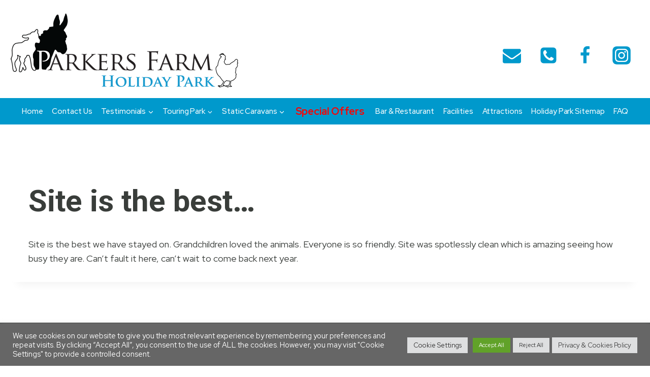

--- FILE ---
content_type: text/html; charset=UTF-8
request_url: https://www.parkersfarmholidays.co.uk/testimonial/site-is-the-best/
body_size: 24543
content:
<!doctype html>
<html lang="en-GB" prefix="og: https://ogp.me/ns#" class="no-js" itemtype="https://schema.org/Blog" itemscope>
<head>
	<meta charset="UTF-8">
	<meta name="viewport" content="width=device-width, initial-scale=1, minimum-scale=1">
	
            <script data-no-defer="1" data-ezscrex="false" data-cfasync="false" data-pagespeed-no-defer data-cookieconsent="ignore">
                var ctPublicFunctions = {"_ajax_nonce":"af6a520371","_rest_nonce":"c349b03129","_ajax_url":"\/wp-admin\/admin-ajax.php","_rest_url":"https:\/\/www.parkersfarmholidays.co.uk\/wp-json\/","data__cookies_type":"none","data__ajax_type":"rest","data__bot_detector_enabled":0,"data__frontend_data_log_enabled":1,"cookiePrefix":"","wprocket_detected":false,"host_url":"www.parkersfarmholidays.co.uk","text__ee_click_to_select":"Click to select the whole data","text__ee_original_email":"The complete one is","text__ee_got_it":"Got it","text__ee_blocked":"Blocked","text__ee_cannot_connect":"Cannot connect","text__ee_cannot_decode":"Can not decode email. Unknown reason","text__ee_email_decoder":"CleanTalk email decoder","text__ee_wait_for_decoding":"The magic is on the way!","text__ee_decoding_process":"Please wait a few seconds while we decode the contact data."}
            </script>
        
            <script data-no-defer="1" data-ezscrex="false" data-cfasync="false" data-pagespeed-no-defer data-cookieconsent="ignore">
                var ctPublic = {"_ajax_nonce":"af6a520371","settings__forms__check_internal":"0","settings__forms__check_external":"0","settings__forms__force_protection":0,"settings__forms__search_test":"1","settings__forms__wc_add_to_cart":"0","settings__data__bot_detector_enabled":0,"settings__sfw__anti_crawler":0,"blog_home":"https:\/\/www.parkersfarmholidays.co.uk\/","pixel__setting":"3","pixel__enabled":true,"pixel__url":"https:\/\/moderate3-v4.cleantalk.org\/pixel\/2343484f50c33c836b3874b838c7fb04.gif","data__email_check_before_post":"1","data__email_check_exist_post":0,"data__cookies_type":"none","data__key_is_ok":true,"data__visible_fields_required":true,"wl_brandname":"Anti-Spam by CleanTalk","wl_brandname_short":"CleanTalk","ct_checkjs_key":"fd7c55ccd576126784224353cfecfb3ca1c0034260c438ca39dedce552a9338b","emailEncoderPassKey":"7c8c6c04b0526cfdb71b47dd48008bac","bot_detector_forms_excluded":"W10=","advancedCacheExists":true,"varnishCacheExists":false,"wc_ajax_add_to_cart":false}
            </script>
        
<!-- Search Engine Optimization by Rank Math - https://rankmath.com/ -->
<title>Site is the best... - Parkers Farm Holiday Park</title>
<meta name="description" content="Site is the best we have stayed on. Grandchildren loved the animals. Everyone is so friendly. Site was spotlessly clean which is amazing seeing how busy they"/>
<meta name="robots" content="follow, index, max-snippet:-1, max-video-preview:-1, max-image-preview:large"/>
<link rel="canonical" href="https://www.parkersfarmholidays.co.uk/testimonial/site-is-the-best/" />
<meta property="og:locale" content="en_GB" />
<meta property="og:type" content="article" />
<meta property="og:title" content="Site is the best... - Parkers Farm Holiday Park" />
<meta property="og:description" content="Site is the best we have stayed on. Grandchildren loved the animals. Everyone is so friendly. Site was spotlessly clean which is amazing seeing how busy they" />
<meta property="og:url" content="https://www.parkersfarmholidays.co.uk/testimonial/site-is-the-best/" />
<meta property="og:site_name" content="Parkers Farm Holiday Park" />
<meta property="article:publisher" content="https://www.facebook.com/parkersfarmholidaypark" />
<meta name="twitter:card" content="summary_large_image" />
<meta name="twitter:title" content="Site is the best... - Parkers Farm Holiday Park" />
<meta name="twitter:description" content="Site is the best we have stayed on. Grandchildren loved the animals. Everyone is so friendly. Site was spotlessly clean which is amazing seeing how busy they" />
<!-- /Rank Math WordPress SEO plugin -->

<link rel='dns-prefetch' href='//www.parkersfarmholidays.co.uk' />
<link rel='dns-prefetch' href='//www.googletagmanager.com' />
			<script>document.documentElement.classList.remove( 'no-js' );</script>
			<link rel="alternate" title="oEmbed (JSON)" type="application/json+oembed" href="https://www.parkersfarmholidays.co.uk/wp-json/oembed/1.0/embed?url=https%3A%2F%2Fwww.parkersfarmholidays.co.uk%2Ftestimonial%2Fsite-is-the-best%2F" />
<link rel="alternate" title="oEmbed (XML)" type="text/xml+oembed" href="https://www.parkersfarmholidays.co.uk/wp-json/oembed/1.0/embed?url=https%3A%2F%2Fwww.parkersfarmholidays.co.uk%2Ftestimonial%2Fsite-is-the-best%2F&#038;format=xml" />
<style id='wp-img-auto-sizes-contain-inline-css'>
img:is([sizes=auto i],[sizes^="auto," i]){contain-intrinsic-size:3000px 1500px}
/*# sourceURL=wp-img-auto-sizes-contain-inline-css */
</style>
<style id='wp-block-library-inline-css'>
:root{--wp-block-synced-color:#7a00df;--wp-block-synced-color--rgb:122,0,223;--wp-bound-block-color:var(--wp-block-synced-color);--wp-editor-canvas-background:#ddd;--wp-admin-theme-color:#007cba;--wp-admin-theme-color--rgb:0,124,186;--wp-admin-theme-color-darker-10:#006ba1;--wp-admin-theme-color-darker-10--rgb:0,107,160.5;--wp-admin-theme-color-darker-20:#005a87;--wp-admin-theme-color-darker-20--rgb:0,90,135;--wp-admin-border-width-focus:2px}@media (min-resolution:192dpi){:root{--wp-admin-border-width-focus:1.5px}}.wp-element-button{cursor:pointer}:root .has-very-light-gray-background-color{background-color:#eee}:root .has-very-dark-gray-background-color{background-color:#313131}:root .has-very-light-gray-color{color:#eee}:root .has-very-dark-gray-color{color:#313131}:root .has-vivid-green-cyan-to-vivid-cyan-blue-gradient-background{background:linear-gradient(135deg,#00d084,#0693e3)}:root .has-purple-crush-gradient-background{background:linear-gradient(135deg,#34e2e4,#4721fb 50%,#ab1dfe)}:root .has-hazy-dawn-gradient-background{background:linear-gradient(135deg,#faaca8,#dad0ec)}:root .has-subdued-olive-gradient-background{background:linear-gradient(135deg,#fafae1,#67a671)}:root .has-atomic-cream-gradient-background{background:linear-gradient(135deg,#fdd79a,#004a59)}:root .has-nightshade-gradient-background{background:linear-gradient(135deg,#330968,#31cdcf)}:root .has-midnight-gradient-background{background:linear-gradient(135deg,#020381,#2874fc)}:root{--wp--preset--font-size--normal:16px;--wp--preset--font-size--huge:42px}.has-regular-font-size{font-size:1em}.has-larger-font-size{font-size:2.625em}.has-normal-font-size{font-size:var(--wp--preset--font-size--normal)}.has-huge-font-size{font-size:var(--wp--preset--font-size--huge)}.has-text-align-center{text-align:center}.has-text-align-left{text-align:left}.has-text-align-right{text-align:right}.has-fit-text{white-space:nowrap!important}#end-resizable-editor-section{display:none}.aligncenter{clear:both}.items-justified-left{justify-content:flex-start}.items-justified-center{justify-content:center}.items-justified-right{justify-content:flex-end}.items-justified-space-between{justify-content:space-between}.screen-reader-text{border:0;clip-path:inset(50%);height:1px;margin:-1px;overflow:hidden;padding:0;position:absolute;width:1px;word-wrap:normal!important}.screen-reader-text:focus{background-color:#ddd;clip-path:none;color:#444;display:block;font-size:1em;height:auto;left:5px;line-height:normal;padding:15px 23px 14px;text-decoration:none;top:5px;width:auto;z-index:100000}html :where(.has-border-color){border-style:solid}html :where([style*=border-top-color]){border-top-style:solid}html :where([style*=border-right-color]){border-right-style:solid}html :where([style*=border-bottom-color]){border-bottom-style:solid}html :where([style*=border-left-color]){border-left-style:solid}html :where([style*=border-width]){border-style:solid}html :where([style*=border-top-width]){border-top-style:solid}html :where([style*=border-right-width]){border-right-style:solid}html :where([style*=border-bottom-width]){border-bottom-style:solid}html :where([style*=border-left-width]){border-left-style:solid}html :where(img[class*=wp-image-]){height:auto;max-width:100%}:where(figure){margin:0 0 1em}html :where(.is-position-sticky){--wp-admin--admin-bar--position-offset:var(--wp-admin--admin-bar--height,0px)}@media screen and (max-width:600px){html :where(.is-position-sticky){--wp-admin--admin-bar--position-offset:0px}}

/*# sourceURL=wp-block-library-inline-css */
</style><style id='wp-block-image-inline-css'>
.wp-block-image>a,.wp-block-image>figure>a{display:inline-block}.wp-block-image img{box-sizing:border-box;height:auto;max-width:100%;vertical-align:bottom}@media not (prefers-reduced-motion){.wp-block-image img.hide{visibility:hidden}.wp-block-image img.show{animation:show-content-image .4s}}.wp-block-image[style*=border-radius] img,.wp-block-image[style*=border-radius]>a{border-radius:inherit}.wp-block-image.has-custom-border img{box-sizing:border-box}.wp-block-image.aligncenter{text-align:center}.wp-block-image.alignfull>a,.wp-block-image.alignwide>a{width:100%}.wp-block-image.alignfull img,.wp-block-image.alignwide img{height:auto;width:100%}.wp-block-image .aligncenter,.wp-block-image .alignleft,.wp-block-image .alignright,.wp-block-image.aligncenter,.wp-block-image.alignleft,.wp-block-image.alignright{display:table}.wp-block-image .aligncenter>figcaption,.wp-block-image .alignleft>figcaption,.wp-block-image .alignright>figcaption,.wp-block-image.aligncenter>figcaption,.wp-block-image.alignleft>figcaption,.wp-block-image.alignright>figcaption{caption-side:bottom;display:table-caption}.wp-block-image .alignleft{float:left;margin:.5em 1em .5em 0}.wp-block-image .alignright{float:right;margin:.5em 0 .5em 1em}.wp-block-image .aligncenter{margin-left:auto;margin-right:auto}.wp-block-image :where(figcaption){margin-bottom:1em;margin-top:.5em}.wp-block-image.is-style-circle-mask img{border-radius:9999px}@supports ((-webkit-mask-image:none) or (mask-image:none)) or (-webkit-mask-image:none){.wp-block-image.is-style-circle-mask img{border-radius:0;-webkit-mask-image:url('data:image/svg+xml;utf8,<svg viewBox="0 0 100 100" xmlns="http://www.w3.org/2000/svg"><circle cx="50" cy="50" r="50"/></svg>');mask-image:url('data:image/svg+xml;utf8,<svg viewBox="0 0 100 100" xmlns="http://www.w3.org/2000/svg"><circle cx="50" cy="50" r="50"/></svg>');mask-mode:alpha;-webkit-mask-position:center;mask-position:center;-webkit-mask-repeat:no-repeat;mask-repeat:no-repeat;-webkit-mask-size:contain;mask-size:contain}}:root :where(.wp-block-image.is-style-rounded img,.wp-block-image .is-style-rounded img){border-radius:9999px}.wp-block-image figure{margin:0}.wp-lightbox-container{display:flex;flex-direction:column;position:relative}.wp-lightbox-container img{cursor:zoom-in}.wp-lightbox-container img:hover+button{opacity:1}.wp-lightbox-container button{align-items:center;backdrop-filter:blur(16px) saturate(180%);background-color:#5a5a5a40;border:none;border-radius:4px;cursor:zoom-in;display:flex;height:20px;justify-content:center;opacity:0;padding:0;position:absolute;right:16px;text-align:center;top:16px;width:20px;z-index:100}@media not (prefers-reduced-motion){.wp-lightbox-container button{transition:opacity .2s ease}}.wp-lightbox-container button:focus-visible{outline:3px auto #5a5a5a40;outline:3px auto -webkit-focus-ring-color;outline-offset:3px}.wp-lightbox-container button:hover{cursor:pointer;opacity:1}.wp-lightbox-container button:focus{opacity:1}.wp-lightbox-container button:focus,.wp-lightbox-container button:hover,.wp-lightbox-container button:not(:hover):not(:active):not(.has-background){background-color:#5a5a5a40;border:none}.wp-lightbox-overlay{box-sizing:border-box;cursor:zoom-out;height:100vh;left:0;overflow:hidden;position:fixed;top:0;visibility:hidden;width:100%;z-index:100000}.wp-lightbox-overlay .close-button{align-items:center;cursor:pointer;display:flex;justify-content:center;min-height:40px;min-width:40px;padding:0;position:absolute;right:calc(env(safe-area-inset-right) + 16px);top:calc(env(safe-area-inset-top) + 16px);z-index:5000000}.wp-lightbox-overlay .close-button:focus,.wp-lightbox-overlay .close-button:hover,.wp-lightbox-overlay .close-button:not(:hover):not(:active):not(.has-background){background:none;border:none}.wp-lightbox-overlay .lightbox-image-container{height:var(--wp--lightbox-container-height);left:50%;overflow:hidden;position:absolute;top:50%;transform:translate(-50%,-50%);transform-origin:top left;width:var(--wp--lightbox-container-width);z-index:9999999999}.wp-lightbox-overlay .wp-block-image{align-items:center;box-sizing:border-box;display:flex;height:100%;justify-content:center;margin:0;position:relative;transform-origin:0 0;width:100%;z-index:3000000}.wp-lightbox-overlay .wp-block-image img{height:var(--wp--lightbox-image-height);min-height:var(--wp--lightbox-image-height);min-width:var(--wp--lightbox-image-width);width:var(--wp--lightbox-image-width)}.wp-lightbox-overlay .wp-block-image figcaption{display:none}.wp-lightbox-overlay button{background:none;border:none}.wp-lightbox-overlay .scrim{background-color:#fff;height:100%;opacity:.9;position:absolute;width:100%;z-index:2000000}.wp-lightbox-overlay.active{visibility:visible}@media not (prefers-reduced-motion){.wp-lightbox-overlay.active{animation:turn-on-visibility .25s both}.wp-lightbox-overlay.active img{animation:turn-on-visibility .35s both}.wp-lightbox-overlay.show-closing-animation:not(.active){animation:turn-off-visibility .35s both}.wp-lightbox-overlay.show-closing-animation:not(.active) img{animation:turn-off-visibility .25s both}.wp-lightbox-overlay.zoom.active{animation:none;opacity:1;visibility:visible}.wp-lightbox-overlay.zoom.active .lightbox-image-container{animation:lightbox-zoom-in .4s}.wp-lightbox-overlay.zoom.active .lightbox-image-container img{animation:none}.wp-lightbox-overlay.zoom.active .scrim{animation:turn-on-visibility .4s forwards}.wp-lightbox-overlay.zoom.show-closing-animation:not(.active){animation:none}.wp-lightbox-overlay.zoom.show-closing-animation:not(.active) .lightbox-image-container{animation:lightbox-zoom-out .4s}.wp-lightbox-overlay.zoom.show-closing-animation:not(.active) .lightbox-image-container img{animation:none}.wp-lightbox-overlay.zoom.show-closing-animation:not(.active) .scrim{animation:turn-off-visibility .4s forwards}}@keyframes show-content-image{0%{visibility:hidden}99%{visibility:hidden}to{visibility:visible}}@keyframes turn-on-visibility{0%{opacity:0}to{opacity:1}}@keyframes turn-off-visibility{0%{opacity:1;visibility:visible}99%{opacity:0;visibility:visible}to{opacity:0;visibility:hidden}}@keyframes lightbox-zoom-in{0%{transform:translate(calc((-100vw + var(--wp--lightbox-scrollbar-width))/2 + var(--wp--lightbox-initial-left-position)),calc(-50vh + var(--wp--lightbox-initial-top-position))) scale(var(--wp--lightbox-scale))}to{transform:translate(-50%,-50%) scale(1)}}@keyframes lightbox-zoom-out{0%{transform:translate(-50%,-50%) scale(1);visibility:visible}99%{visibility:visible}to{transform:translate(calc((-100vw + var(--wp--lightbox-scrollbar-width))/2 + var(--wp--lightbox-initial-left-position)),calc(-50vh + var(--wp--lightbox-initial-top-position))) scale(var(--wp--lightbox-scale));visibility:hidden}}
/*# sourceURL=https://www.parkersfarmholidays.co.uk/wp-includes/blocks/image/style.min.css */
</style>
<style id='wp-block-paragraph-inline-css'>
.is-small-text{font-size:.875em}.is-regular-text{font-size:1em}.is-large-text{font-size:2.25em}.is-larger-text{font-size:3em}.has-drop-cap:not(:focus):first-letter{float:left;font-size:8.4em;font-style:normal;font-weight:100;line-height:.68;margin:.05em .1em 0 0;text-transform:uppercase}body.rtl .has-drop-cap:not(:focus):first-letter{float:none;margin-left:.1em}p.has-drop-cap.has-background{overflow:hidden}:root :where(p.has-background){padding:1.25em 2.375em}:where(p.has-text-color:not(.has-link-color)) a{color:inherit}p.has-text-align-left[style*="writing-mode:vertical-lr"],p.has-text-align-right[style*="writing-mode:vertical-rl"]{rotate:180deg}
/*# sourceURL=https://www.parkersfarmholidays.co.uk/wp-includes/blocks/paragraph/style.min.css */
</style>
<style id='global-styles-inline-css'>
:root{--wp--preset--aspect-ratio--square: 1;--wp--preset--aspect-ratio--4-3: 4/3;--wp--preset--aspect-ratio--3-4: 3/4;--wp--preset--aspect-ratio--3-2: 3/2;--wp--preset--aspect-ratio--2-3: 2/3;--wp--preset--aspect-ratio--16-9: 16/9;--wp--preset--aspect-ratio--9-16: 9/16;--wp--preset--color--black: #000000;--wp--preset--color--cyan-bluish-gray: #abb8c3;--wp--preset--color--white: #ffffff;--wp--preset--color--pale-pink: #f78da7;--wp--preset--color--vivid-red: #cf2e2e;--wp--preset--color--luminous-vivid-orange: #ff6900;--wp--preset--color--luminous-vivid-amber: #fcb900;--wp--preset--color--light-green-cyan: #7bdcb5;--wp--preset--color--vivid-green-cyan: #00d084;--wp--preset--color--pale-cyan-blue: #8ed1fc;--wp--preset--color--vivid-cyan-blue: #0693e3;--wp--preset--color--vivid-purple: #9b51e0;--wp--preset--color--theme-palette-1: var(--global-palette1);--wp--preset--color--theme-palette-2: var(--global-palette2);--wp--preset--color--theme-palette-3: var(--global-palette3);--wp--preset--color--theme-palette-4: var(--global-palette4);--wp--preset--color--theme-palette-5: var(--global-palette5);--wp--preset--color--theme-palette-6: var(--global-palette6);--wp--preset--color--theme-palette-7: var(--global-palette7);--wp--preset--color--theme-palette-8: var(--global-palette8);--wp--preset--color--theme-palette-9: var(--global-palette9);--wp--preset--color--theme-palette-10: var(--global-palette10);--wp--preset--color--theme-palette-11: var(--global-palette11);--wp--preset--color--theme-palette-12: var(--global-palette12);--wp--preset--color--theme-palette-13: var(--global-palette13);--wp--preset--color--theme-palette-14: var(--global-palette14);--wp--preset--color--theme-palette-15: var(--global-palette15);--wp--preset--gradient--vivid-cyan-blue-to-vivid-purple: linear-gradient(135deg,rgb(6,147,227) 0%,rgb(155,81,224) 100%);--wp--preset--gradient--light-green-cyan-to-vivid-green-cyan: linear-gradient(135deg,rgb(122,220,180) 0%,rgb(0,208,130) 100%);--wp--preset--gradient--luminous-vivid-amber-to-luminous-vivid-orange: linear-gradient(135deg,rgb(252,185,0) 0%,rgb(255,105,0) 100%);--wp--preset--gradient--luminous-vivid-orange-to-vivid-red: linear-gradient(135deg,rgb(255,105,0) 0%,rgb(207,46,46) 100%);--wp--preset--gradient--very-light-gray-to-cyan-bluish-gray: linear-gradient(135deg,rgb(238,238,238) 0%,rgb(169,184,195) 100%);--wp--preset--gradient--cool-to-warm-spectrum: linear-gradient(135deg,rgb(74,234,220) 0%,rgb(151,120,209) 20%,rgb(207,42,186) 40%,rgb(238,44,130) 60%,rgb(251,105,98) 80%,rgb(254,248,76) 100%);--wp--preset--gradient--blush-light-purple: linear-gradient(135deg,rgb(255,206,236) 0%,rgb(152,150,240) 100%);--wp--preset--gradient--blush-bordeaux: linear-gradient(135deg,rgb(254,205,165) 0%,rgb(254,45,45) 50%,rgb(107,0,62) 100%);--wp--preset--gradient--luminous-dusk: linear-gradient(135deg,rgb(255,203,112) 0%,rgb(199,81,192) 50%,rgb(65,88,208) 100%);--wp--preset--gradient--pale-ocean: linear-gradient(135deg,rgb(255,245,203) 0%,rgb(182,227,212) 50%,rgb(51,167,181) 100%);--wp--preset--gradient--electric-grass: linear-gradient(135deg,rgb(202,248,128) 0%,rgb(113,206,126) 100%);--wp--preset--gradient--midnight: linear-gradient(135deg,rgb(2,3,129) 0%,rgb(40,116,252) 100%);--wp--preset--font-size--small: var(--global-font-size-small);--wp--preset--font-size--medium: var(--global-font-size-medium);--wp--preset--font-size--large: var(--global-font-size-large);--wp--preset--font-size--x-large: 42px;--wp--preset--font-size--larger: var(--global-font-size-larger);--wp--preset--font-size--xxlarge: var(--global-font-size-xxlarge);--wp--preset--spacing--20: 0.44rem;--wp--preset--spacing--30: 0.67rem;--wp--preset--spacing--40: 1rem;--wp--preset--spacing--50: 1.5rem;--wp--preset--spacing--60: 2.25rem;--wp--preset--spacing--70: 3.38rem;--wp--preset--spacing--80: 5.06rem;--wp--preset--shadow--natural: 6px 6px 9px rgba(0, 0, 0, 0.2);--wp--preset--shadow--deep: 12px 12px 50px rgba(0, 0, 0, 0.4);--wp--preset--shadow--sharp: 6px 6px 0px rgba(0, 0, 0, 0.2);--wp--preset--shadow--outlined: 6px 6px 0px -3px rgb(255, 255, 255), 6px 6px rgb(0, 0, 0);--wp--preset--shadow--crisp: 6px 6px 0px rgb(0, 0, 0);}:where(.is-layout-flex){gap: 0.5em;}:where(.is-layout-grid){gap: 0.5em;}body .is-layout-flex{display: flex;}.is-layout-flex{flex-wrap: wrap;align-items: center;}.is-layout-flex > :is(*, div){margin: 0;}body .is-layout-grid{display: grid;}.is-layout-grid > :is(*, div){margin: 0;}:where(.wp-block-columns.is-layout-flex){gap: 2em;}:where(.wp-block-columns.is-layout-grid){gap: 2em;}:where(.wp-block-post-template.is-layout-flex){gap: 1.25em;}:where(.wp-block-post-template.is-layout-grid){gap: 1.25em;}.has-black-color{color: var(--wp--preset--color--black) !important;}.has-cyan-bluish-gray-color{color: var(--wp--preset--color--cyan-bluish-gray) !important;}.has-white-color{color: var(--wp--preset--color--white) !important;}.has-pale-pink-color{color: var(--wp--preset--color--pale-pink) !important;}.has-vivid-red-color{color: var(--wp--preset--color--vivid-red) !important;}.has-luminous-vivid-orange-color{color: var(--wp--preset--color--luminous-vivid-orange) !important;}.has-luminous-vivid-amber-color{color: var(--wp--preset--color--luminous-vivid-amber) !important;}.has-light-green-cyan-color{color: var(--wp--preset--color--light-green-cyan) !important;}.has-vivid-green-cyan-color{color: var(--wp--preset--color--vivid-green-cyan) !important;}.has-pale-cyan-blue-color{color: var(--wp--preset--color--pale-cyan-blue) !important;}.has-vivid-cyan-blue-color{color: var(--wp--preset--color--vivid-cyan-blue) !important;}.has-vivid-purple-color{color: var(--wp--preset--color--vivid-purple) !important;}.has-black-background-color{background-color: var(--wp--preset--color--black) !important;}.has-cyan-bluish-gray-background-color{background-color: var(--wp--preset--color--cyan-bluish-gray) !important;}.has-white-background-color{background-color: var(--wp--preset--color--white) !important;}.has-pale-pink-background-color{background-color: var(--wp--preset--color--pale-pink) !important;}.has-vivid-red-background-color{background-color: var(--wp--preset--color--vivid-red) !important;}.has-luminous-vivid-orange-background-color{background-color: var(--wp--preset--color--luminous-vivid-orange) !important;}.has-luminous-vivid-amber-background-color{background-color: var(--wp--preset--color--luminous-vivid-amber) !important;}.has-light-green-cyan-background-color{background-color: var(--wp--preset--color--light-green-cyan) !important;}.has-vivid-green-cyan-background-color{background-color: var(--wp--preset--color--vivid-green-cyan) !important;}.has-pale-cyan-blue-background-color{background-color: var(--wp--preset--color--pale-cyan-blue) !important;}.has-vivid-cyan-blue-background-color{background-color: var(--wp--preset--color--vivid-cyan-blue) !important;}.has-vivid-purple-background-color{background-color: var(--wp--preset--color--vivid-purple) !important;}.has-black-border-color{border-color: var(--wp--preset--color--black) !important;}.has-cyan-bluish-gray-border-color{border-color: var(--wp--preset--color--cyan-bluish-gray) !important;}.has-white-border-color{border-color: var(--wp--preset--color--white) !important;}.has-pale-pink-border-color{border-color: var(--wp--preset--color--pale-pink) !important;}.has-vivid-red-border-color{border-color: var(--wp--preset--color--vivid-red) !important;}.has-luminous-vivid-orange-border-color{border-color: var(--wp--preset--color--luminous-vivid-orange) !important;}.has-luminous-vivid-amber-border-color{border-color: var(--wp--preset--color--luminous-vivid-amber) !important;}.has-light-green-cyan-border-color{border-color: var(--wp--preset--color--light-green-cyan) !important;}.has-vivid-green-cyan-border-color{border-color: var(--wp--preset--color--vivid-green-cyan) !important;}.has-pale-cyan-blue-border-color{border-color: var(--wp--preset--color--pale-cyan-blue) !important;}.has-vivid-cyan-blue-border-color{border-color: var(--wp--preset--color--vivid-cyan-blue) !important;}.has-vivid-purple-border-color{border-color: var(--wp--preset--color--vivid-purple) !important;}.has-vivid-cyan-blue-to-vivid-purple-gradient-background{background: var(--wp--preset--gradient--vivid-cyan-blue-to-vivid-purple) !important;}.has-light-green-cyan-to-vivid-green-cyan-gradient-background{background: var(--wp--preset--gradient--light-green-cyan-to-vivid-green-cyan) !important;}.has-luminous-vivid-amber-to-luminous-vivid-orange-gradient-background{background: var(--wp--preset--gradient--luminous-vivid-amber-to-luminous-vivid-orange) !important;}.has-luminous-vivid-orange-to-vivid-red-gradient-background{background: var(--wp--preset--gradient--luminous-vivid-orange-to-vivid-red) !important;}.has-very-light-gray-to-cyan-bluish-gray-gradient-background{background: var(--wp--preset--gradient--very-light-gray-to-cyan-bluish-gray) !important;}.has-cool-to-warm-spectrum-gradient-background{background: var(--wp--preset--gradient--cool-to-warm-spectrum) !important;}.has-blush-light-purple-gradient-background{background: var(--wp--preset--gradient--blush-light-purple) !important;}.has-blush-bordeaux-gradient-background{background: var(--wp--preset--gradient--blush-bordeaux) !important;}.has-luminous-dusk-gradient-background{background: var(--wp--preset--gradient--luminous-dusk) !important;}.has-pale-ocean-gradient-background{background: var(--wp--preset--gradient--pale-ocean) !important;}.has-electric-grass-gradient-background{background: var(--wp--preset--gradient--electric-grass) !important;}.has-midnight-gradient-background{background: var(--wp--preset--gradient--midnight) !important;}.has-small-font-size{font-size: var(--wp--preset--font-size--small) !important;}.has-medium-font-size{font-size: var(--wp--preset--font-size--medium) !important;}.has-large-font-size{font-size: var(--wp--preset--font-size--large) !important;}.has-x-large-font-size{font-size: var(--wp--preset--font-size--x-large) !important;}
/*# sourceURL=global-styles-inline-css */
</style>

<style id='classic-theme-styles-inline-css'>
/*! This file is auto-generated */
.wp-block-button__link{color:#fff;background-color:#32373c;border-radius:9999px;box-shadow:none;text-decoration:none;padding:calc(.667em + 2px) calc(1.333em + 2px);font-size:1.125em}.wp-block-file__button{background:#32373c;color:#fff;text-decoration:none}
/*# sourceURL=/wp-includes/css/classic-themes.min.css */
</style>
<style id='kadence-blocks-global-variables-inline-css'>
:root {--global-kb-font-size-sm:clamp(0.8rem, 0.73rem + 0.217vw, 0.9rem);--global-kb-font-size-md:clamp(1.1rem, 0.995rem + 0.326vw, 1.25rem);--global-kb-font-size-lg:clamp(1.75rem, 1.576rem + 0.543vw, 2rem);--global-kb-font-size-xl:clamp(2.25rem, 1.728rem + 1.63vw, 3rem);--global-kb-font-size-xxl:clamp(2.5rem, 1.456rem + 3.26vw, 4rem);--global-kb-font-size-xxxl:clamp(2.75rem, 0.489rem + 7.065vw, 6rem);}
/*# sourceURL=kadence-blocks-global-variables-inline-css */
</style>
<link rel='stylesheet' id='wpo_min-header-0-css' href='https://www.parkersfarmholidays.co.uk/wp-content/cache/wpo-minify/1769584138/assets/wpo-minify-header-fdba57c2.min.css' media='all' />
<script id="wpo_min-header-0-js-extra">
var SDT_DATA = {"ajaxurl":"https://www.parkersfarmholidays.co.uk/wp-admin/admin-ajax.php","siteUrl":"https://www.parkersfarmholidays.co.uk/","pluginsUrl":"https://www.parkersfarmholidays.co.uk/wp-content/plugins","isAdmin":""};
var Cli_Data = {"nn_cookie_ids":["_ga","ct_screen_info","ApplicationGatewayAffinityCORS","ct_checked_emails","CookieLawInfoConsent","ct_ps_timestamp","cookielawinfo-checkbox-advertisement","ct_checkjs","ct_pointer_data","ct_fkp_timestamp","apbct_pixel_url","ct_has_scrolled","apbct_headless","apbct_page_hits","apbct_visible_fields","ct_timezone","ApplicationGatewayAffinity","rc::a","rc::c","_ga_*"],"cookielist":[],"non_necessary_cookies":{"necessary":["ct_timezone","ApplicationGatewayAffinity","rc::a","rc::c","CookieLawInfoConsent","ct_pointer_data","apbct_pixel_url","ct_has_scrolled","apbct_headless","apbct_page_hits","apbct_visible_fields"],"functional":["ct_checked_emails","ct_ps_timestamp","ct_checkjs","ct_fkp_timestamp"],"analytics":["_ga_*","_ga","ct_screen_info"],"others":["ApplicationGatewayAffinityCORS"]},"ccpaEnabled":"","ccpaRegionBased":"","ccpaBarEnabled":"","strictlyEnabled":["necessary","obligatoire"],"ccpaType":"gdpr","js_blocking":"1","custom_integration":"","triggerDomRefresh":"","secure_cookies":""};
var cli_cookiebar_settings = {"animate_speed_hide":"500","animate_speed_show":"500","background":"#666666","border":"#b1a6a6c2","border_on":"","button_1_button_colour":"#61a229","button_1_button_hover":"#4e8221","button_1_link_colour":"#fff","button_1_as_button":"1","button_1_new_win":"","button_2_button_colour":"#dedfe0","button_2_button_hover":"#b2b2b3","button_2_link_colour":"#444","button_2_as_button":"1","button_2_hidebar":"","button_3_button_colour":"#dedfe0","button_3_button_hover":"#b2b2b3","button_3_link_colour":"#333333","button_3_as_button":"1","button_3_new_win":"","button_4_button_colour":"#dedfe0","button_4_button_hover":"#b2b2b3","button_4_link_colour":"#333333","button_4_as_button":"1","button_7_button_colour":"#61a229","button_7_button_hover":"#4e8221","button_7_link_colour":"#fff","button_7_as_button":"1","button_7_new_win":"","font_family":"inherit","header_fix":"","notify_animate_hide":"1","notify_animate_show":"","notify_div_id":"#cookie-law-info-bar","notify_position_horizontal":"right","notify_position_vertical":"bottom","scroll_close":"","scroll_close_reload":"","accept_close_reload":"","reject_close_reload":"","showagain_tab":"","showagain_background":"#fff","showagain_border":"#000","showagain_div_id":"#cookie-law-info-again","showagain_x_position":"100px","text":"#ffffff","show_once_yn":"","show_once":"10000","logging_on":"","as_popup":"","popup_overlay":"1","bar_heading_text":"","cookie_bar_as":"banner","popup_showagain_position":"bottom-right","widget_position":"left"};
var log_object = {"ajax_url":"https://www.parkersfarmholidays.co.uk/wp-admin/admin-ajax.php"};
//# sourceURL=wpo_min-header-0-js-extra
</script>
<script src="https://www.parkersfarmholidays.co.uk/wp-content/cache/wpo-minify/1769584138/assets/wpo-minify-header-0e7f28d6.min.js" id="wpo_min-header-0-js"></script>
<link rel="https://api.w.org/" href="https://www.parkersfarmholidays.co.uk/wp-json/" />
		<!-- GA Google Analytics @ https://m0n.co/ga -->
		<script async src="https://www.googletagmanager.com/gtag/js?id=G-515820H598"></script>
		<script>
			window.dataLayer = window.dataLayer || [];
			function gtag(){dataLayer.push(arguments);}
			gtag('js', new Date());
			gtag('config', 'G-515820H598');
		</script>

	<meta name="generator" content="Site Kit by Google 1.171.0" /><meta name="ti-site-data" content="[base64]" /><link rel='stylesheet' id='kadence-fonts-gfonts-css' href='https://fonts.googleapis.com/css?family=Red%20Hat%20Display:regular,500,700%7CRoboto:700,700italic,500%7CSource%20Serif%20Pro:700italic%7CRed%20Hat%20Text:500&#038;display=swap' media='all' />
<link rel="icon" href="https://www.parkersfarmholidays.co.uk/wp-content/uploads/2022/05/piglet-75x75.png" sizes="32x32" />
<link rel="icon" href="https://www.parkersfarmholidays.co.uk/wp-content/uploads/2022/05/piglet.png" sizes="192x192" />
<link rel="apple-touch-icon" href="https://www.parkersfarmholidays.co.uk/wp-content/uploads/2022/05/piglet.png" />
<meta name="msapplication-TileImage" content="https://www.parkersfarmholidays.co.uk/wp-content/uploads/2022/05/piglet.png" />
		<style id="wp-custom-css">
			
/*Strong Testimonials Start*/
.strong-form-inner {
    padding: 0px !important;
}
html body .strong-view.wpmtst-default .testimonial-name, html body .strong-view.wpmtst-default .testimonial-field {
	color:#fff;
}
h3 {
    font-size: 2rem;
}

div.form-field.field-post_content {
	margin-bottom: 2px;
	font-size: 14px;
}
div.form-field.field-email {
	margin-bottom: 2px;
	font-size: 12px;
}
div.form-field.field-client_name {
	margin-bottom: 2px;
	font-size: 12px;
}
p.required-notice {
	color: #fff;
	margin-top: -2em;
	margin-bottom: -0.5em;
	font-size: 14px;
}
textarea#wpmtst_post_content.textarea {
	 height: 5em;
	font-size: 12px;
}
label.field-star_rating {
	font-size: 14px;
}
label.field-client_name {
	font-size: 12px;
}
.strong-form input[type="text"], .strong-form input[type="email"], .strong-form input[type="url"], .strong-form input[type="file"], .strong-form select, .strong-form textarea {
	font-size: 12px;
}
div.form-field.field-star_rating{
	margin-bottom: 0px
}
div.textwidget.custom-html-widget{
	color: #fff;
}

.strong-view.wpmtst-default.slider-container.slider-adaptive:not(.slider-mode-horizontal) .wpmslider-viewport {
		border-radius: 10px;
}

.strong-form span.error,
.strong-form label.error {
  color: #f7757a !important;
}
/*Strong Testimonials page start*/
div.testimonial-field.testimonial-field.testimonial-field.testimonial-name {
	padding-top: 20px !important;
	color: #fff !important;
}
div.testimonial-field.testimonial-field.testimonial-field {
	color: #fff;
}
div.testimonial-inner.testimonial-inner { !important;
	border-radius: 10px !important;
}
.strong-view.wpmtst-simple .wpmtst-testimonial-content p:last-of-type {
    margin-bottom: 20px !important;
}
/*Strong Testimonials page end*/

.DOPBSPCalendar-sidebar .dopbsp-module .dopbsp-input-wrapper label, .DOPBSPCalendar-sidebar .dopbsp-module .dopbsp-input-wrapper label a, .DOPBSPCalendar-outer-sidebar .dopbsp-module .dopbsp-input-wrapper label, .DOPBSPCalendar-outer-sidebar .dopbsp-module .dopbsp-input-wrapper label a {
    color: #000 !important;
}
.ngg-galleryoverview.default-view .ngg-gallery-thumbnail a {
    margin: 5px !important;
}
/* Search Console Errors */
img {
max-width: 100%;
display: block;
}
.container a {
  padding: .2em;
}
@media (pointer: coarse) {
  .container a {
    padding: .8em;
  }
}
/*Nextgen gallery centre aligh Thumbs*/
.ngg-galleryoverview {
 text-align:center;
 }
 .ngg-gallery-thumbnail-box {
 float:none !important;
 display:inline-block;
 }
/*Nextgen gallery centre aligh Thumbs - End*/
.red-menu.menu-item > a {
	color:red !important;
	font-size: 20px !important;
	font-weight: bolder !important;

}		</style>
		<link rel='stylesheet' id='wpo_min-footer-0-css' href='https://www.parkersfarmholidays.co.uk/wp-content/cache/wpo-minify/1769584138/assets/wpo-minify-footer-2c6f27d6.min.css' media='all' />
</head>

<body class="wp-singular wpm-testimonial-template-default single single-wpm-testimonial postid-7022 wp-custom-logo wp-embed-responsive wp-theme-kadence footer-on-bottom hide-focus-outline link-style-standard content-title-style-normal content-width-normal content-style-boxed content-vertical-padding-show non-transparent-header mobile-non-transparent-header">
<div id="wrapper" class="site wp-site-blocks">
			<a class="skip-link screen-reader-text scroll-ignore" href="#main">Skip to content</a>
		<header id="masthead" class="site-header" role="banner" itemtype="https://schema.org/WPHeader" itemscope>
	<div id="main-header" class="site-header-wrap">
		<div class="site-header-inner-wrap kadence-sticky-header" data-reveal-scroll-up="false" data-shrink="false">
			<div class="site-header-upper-wrap">
				<div class="site-header-upper-inner-wrap">
					<div class="site-main-header-wrap site-header-row-container site-header-focus-item site-header-row-layout-standard" data-section="kadence_customizer_header_main">
	<div class="site-header-row-container-inner">
				<div class="site-container">
			<div class="site-main-header-inner-wrap site-header-row site-header-row-has-sides site-header-row-no-center">
									<div class="site-header-main-section-left site-header-section site-header-section-left">
						<div class="site-header-item site-header-focus-item" data-section="title_tagline">
	<div class="site-branding branding-layout-standard site-brand-logo-only"><a class="brand has-logo-image" href="https://www.parkersfarmholidays.co.uk/" rel="home"><img width="450" height="148" src="https://www.parkersfarmholidays.co.uk/wp-content/uploads/2023/01/Parkers-Farm-Logo.png" class="custom-logo" alt="Parkers Farm Holiday Park Devon Logo" decoding="async" fetchpriority="high" srcset="https://www.parkersfarmholidays.co.uk/wp-content/uploads/2023/01/Parkers-Farm-Logo.png 450w, https://www.parkersfarmholidays.co.uk/wp-content/uploads/2023/01/Parkers-Farm-Logo-300x99.png 300w" sizes="(max-width: 450px) 100vw, 450px" /></a></div></div><!-- data-section="title_tagline" -->
					</div>
																	<div class="site-header-main-section-right site-header-section site-header-section-right">
						<div class="site-header-item site-header-focus-item" data-section="kadence_customizer_header_social">
	<div class="header-social-wrap"><div class="header-social-inner-wrap element-social-inner-wrap social-show-label-false social-style-outline"><a href="mailto:web.site@parkersfarmholidays.co.uk" aria-label="Email" class="social-button header-social-item social-link-email"><span class="kadence-svg-iconset"><svg class="kadence-svg-icon kadence-email-alt-svg" fill="currentColor" version="1.1" xmlns="http://www.w3.org/2000/svg" width="28" height="28" viewBox="0 0 28 28"><title>Email</title><path d="M28 11.094v12.406c0 1.375-1.125 2.5-2.5 2.5h-23c-1.375 0-2.5-1.125-2.5-2.5v-12.406c0.469 0.516 1 0.969 1.578 1.359 2.594 1.766 5.219 3.531 7.766 5.391 1.313 0.969 2.938 2.156 4.641 2.156h0.031c1.703 0 3.328-1.188 4.641-2.156 2.547-1.844 5.172-3.625 7.781-5.391 0.562-0.391 1.094-0.844 1.563-1.359zM28 6.5c0 1.75-1.297 3.328-2.672 4.281-2.438 1.687-4.891 3.375-7.313 5.078-1.016 0.703-2.734 2.141-4 2.141h-0.031c-1.266 0-2.984-1.437-4-2.141-2.422-1.703-4.875-3.391-7.297-5.078-1.109-0.75-2.688-2.516-2.688-3.938 0-1.531 0.828-2.844 2.5-2.844h23c1.359 0 2.5 1.125 2.5 2.5z"></path>
				</svg></span></a><a href="tel:+44-1364-654-869" aria-label="telephone" class="social-button header-social-item social-link-phone"><span class="kadence-svg-iconset"><svg class="kadence-svg-icon kadence-phone-alt2-svg" fill="currentColor" version="1.1" xmlns="http://www.w3.org/2000/svg" width="24" height="28" viewBox="0 0 24 28"><title>Phone</title><path d="M20 18.641c0-0.078 0-0.172-0.031-0.25-0.094-0.281-2.375-1.437-2.812-1.687-0.297-0.172-0.656-0.516-1.016-0.516-0.688 0-1.703 2.047-2.312 2.047-0.313 0-0.703-0.281-0.984-0.438-2.063-1.156-3.484-2.578-4.641-4.641-0.156-0.281-0.438-0.672-0.438-0.984 0-0.609 2.047-1.625 2.047-2.312 0-0.359-0.344-0.719-0.516-1.016-0.25-0.438-1.406-2.719-1.687-2.812-0.078-0.031-0.172-0.031-0.25-0.031-0.406 0-1.203 0.187-1.578 0.344-1.031 0.469-1.781 2.438-1.781 3.516 0 1.047 0.422 2 0.781 2.969 1.25 3.422 4.969 7.141 8.391 8.391 0.969 0.359 1.922 0.781 2.969 0.781 1.078 0 3.047-0.75 3.516-1.781 0.156-0.375 0.344-1.172 0.344-1.578zM24 6.5v15c0 2.484-2.016 4.5-4.5 4.5h-15c-2.484 0-4.5-2.016-4.5-4.5v-15c0-2.484 2.016-4.5 4.5-4.5h15c2.484 0 4.5 2.016 4.5 4.5z"></path>
				</svg></span></a><a href="https://www.facebook.com/parkersfarmholidaypark" aria-label="Facebook" target="_blank" rel="noopener noreferrer"  class="social-button header-social-item social-link-facebook"><span class="kadence-svg-iconset"><svg class="kadence-svg-icon kadence-facebook-alt2-svg" fill="currentColor" version="1.1" xmlns="http://www.w3.org/2000/svg" width="16" height="28" viewBox="0 0 16 28"><title>Facebook</title><path d="M14.984 0.187v4.125h-2.453c-1.922 0-2.281 0.922-2.281 2.25v2.953h4.578l-0.609 4.625h-3.969v11.859h-4.781v-11.859h-3.984v-4.625h3.984v-3.406c0-3.953 2.422-6.109 5.953-6.109 1.687 0 3.141 0.125 3.563 0.187z"></path>
				</svg></span></a><a href="https://www.instagram.com/parkersfarm/" aria-label="Instagram" target="_blank" rel="noopener noreferrer"  class="social-button header-social-item social-link-instagram"><span class="kadence-svg-iconset"><svg class="kadence-svg-icon kadence-instagram-svg" fill="currentColor" version="1.1" xmlns="http://www.w3.org/2000/svg" width="32" height="32" viewBox="0 0 32 32"><title>Instagram</title><path d="M21.138 0.242c3.767 0.007 3.914 0.038 4.65 0.144 1.52 0.219 2.795 0.825 3.837 1.821 0.584 0.562 0.987 1.112 1.349 1.848 0.442 0.899 0.659 1.75 0.758 3.016 0.021 0.271 0.031 4.592 0.031 8.916s-0.009 8.652-0.030 8.924c-0.098 1.245-0.315 2.104-0.743 2.986-0.851 1.755-2.415 3.035-4.303 3.522-0.685 0.177-1.304 0.26-2.371 0.31-0.381 0.019-4.361 0.024-8.342 0.024s-7.959-0.012-8.349-0.029c-0.921-0.044-1.639-0.136-2.288-0.303-1.876-0.485-3.469-1.784-4.303-3.515-0.436-0.904-0.642-1.731-0.751-3.045-0.031-0.373-0.039-2.296-0.039-8.87 0-2.215-0.002-3.866 0-5.121 0.006-3.764 0.037-3.915 0.144-4.652 0.219-1.518 0.825-2.795 1.825-3.833 0.549-0.569 1.105-0.975 1.811-1.326 0.915-0.456 1.756-0.668 3.106-0.781 0.374-0.031 2.298-0.038 8.878-0.038h5.13zM15.999 4.364v0c-3.159 0-3.555 0.014-4.796 0.070-1.239 0.057-2.084 0.253-2.824 0.541-0.765 0.297-1.415 0.695-2.061 1.342s-1.045 1.296-1.343 2.061c-0.288 0.74-0.485 1.586-0.541 2.824-0.056 1.241-0.070 1.638-0.070 4.798s0.014 3.556 0.070 4.797c0.057 1.239 0.253 2.084 0.541 2.824 0.297 0.765 0.695 1.415 1.342 2.061s1.296 1.046 2.061 1.343c0.74 0.288 1.586 0.484 2.825 0.541 1.241 0.056 1.638 0.070 4.798 0.070s3.556-0.014 4.797-0.070c1.239-0.057 2.085-0.253 2.826-0.541 0.765-0.297 1.413-0.696 2.060-1.343s1.045-1.296 1.343-2.061c0.286-0.74 0.482-1.586 0.541-2.824 0.056-1.241 0.070-1.637 0.070-4.797s-0.015-3.557-0.070-4.798c-0.058-1.239-0.255-2.084-0.541-2.824-0.298-0.765-0.696-1.415-1.343-2.061s-1.295-1.045-2.061-1.342c-0.742-0.288-1.588-0.484-2.827-0.541-1.241-0.056-1.636-0.070-4.796-0.070zM14.957 6.461c0.31-0 0.655 0 1.044 0 3.107 0 3.475 0.011 4.702 0.067 1.135 0.052 1.75 0.241 2.16 0.401 0.543 0.211 0.93 0.463 1.337 0.87s0.659 0.795 0.871 1.338c0.159 0.41 0.349 1.025 0.401 2.16 0.056 1.227 0.068 1.595 0.068 4.701s-0.012 3.474-0.068 4.701c-0.052 1.135-0.241 1.75-0.401 2.16-0.211 0.543-0.463 0.93-0.871 1.337s-0.794 0.659-1.337 0.87c-0.41 0.16-1.026 0.349-2.16 0.401-1.227 0.056-1.595 0.068-4.702 0.068s-3.475-0.012-4.702-0.068c-1.135-0.052-1.75-0.242-2.161-0.401-0.543-0.211-0.931-0.463-1.338-0.87s-0.659-0.794-0.871-1.337c-0.159-0.41-0.349-1.025-0.401-2.16-0.056-1.227-0.067-1.595-0.067-4.703s0.011-3.474 0.067-4.701c0.052-1.135 0.241-1.75 0.401-2.16 0.211-0.543 0.463-0.931 0.871-1.338s0.795-0.659 1.338-0.871c0.41-0.16 1.026-0.349 2.161-0.401 1.073-0.048 1.489-0.063 3.658-0.065v0.003zM16.001 10.024c-3.3 0-5.976 2.676-5.976 5.976s2.676 5.975 5.976 5.975c3.3 0 5.975-2.674 5.975-5.975s-2.675-5.976-5.975-5.976zM16.001 12.121c2.142 0 3.879 1.736 3.879 3.879s-1.737 3.879-3.879 3.879c-2.142 0-3.879-1.737-3.879-3.879s1.736-3.879 3.879-3.879zM22.212 8.393c-0.771 0-1.396 0.625-1.396 1.396s0.625 1.396 1.396 1.396 1.396-0.625 1.396-1.396c0-0.771-0.625-1.396-1.396-1.396v0.001z"></path>
				</svg></span></a></div></div></div><!-- data-section="header_social" -->
					</div>
							</div>
		</div>
	</div>
</div>
				</div>
			</div>
			<div class="site-bottom-header-wrap site-header-row-container site-header-focus-item site-header-row-layout-fullwidth" data-section="kadence_customizer_header_bottom">
	<div class="site-header-row-container-inner">
				<div class="site-container">
			<div class="site-bottom-header-inner-wrap site-header-row site-header-row-only-center-column site-header-row-center-column">
													<div class="site-header-bottom-section-center site-header-section site-header-section-center">
						<div class="site-header-item site-header-focus-item site-header-item-main-navigation header-navigation-layout-stretch-false header-navigation-layout-fill-stretch-false" data-section="kadence_customizer_primary_navigation">
		<nav id="site-navigation" class="main-navigation header-navigation hover-to-open nav--toggle-sub header-navigation-style-standard header-navigation-dropdown-animation-fade-down" role="navigation" aria-label="Primary">
			<div class="primary-menu-container header-menu-container">
	<ul id="primary-menu" class="menu"><li id="menu-item-1019" class="menu-item menu-item-type-post_type menu-item-object-page menu-item-home menu-item-1019"><a href="https://www.parkersfarmholidays.co.uk/">Home</a></li>
<li id="menu-item-3991" class="menu-item menu-item-type-post_type menu-item-object-page menu-item-3991"><a href="https://www.parkersfarmholidays.co.uk/contact-us/">Contact Us</a></li>
<li id="menu-item-6659" class="menu-item menu-item-type-custom menu-item-object-custom menu-item-has-children menu-item-6659"><a href="#"><span class="nav-drop-title-wrap">Testimonials<span class="dropdown-nav-toggle"><span class="kadence-svg-iconset svg-baseline"><svg aria-hidden="true" class="kadence-svg-icon kadence-arrow-down-svg" fill="currentColor" version="1.1" xmlns="http://www.w3.org/2000/svg" width="24" height="24" viewBox="0 0 24 24"><title>Expand</title><path d="M5.293 9.707l6 6c0.391 0.391 1.024 0.391 1.414 0l6-6c0.391-0.391 0.391-1.024 0-1.414s-1.024-0.391-1.414 0l-5.293 5.293-5.293-5.293c-0.391-0.391-1.024-0.391-1.414 0s-0.391 1.024 0 1.414z"></path>
				</svg></span></span></span></a>
<ul class="sub-menu">
	<li id="menu-item-6657" class="menu-item menu-item-type-custom menu-item-object-custom menu-item-6657"><a href="https://www.parkersfarmholidays.co.uk/reviews/">Reviews</a></li>
	<li id="menu-item-6658" class="menu-item menu-item-type-custom menu-item-object-custom menu-item-6658"><a target="_blank" href="https://www.google.com/search?q=parkers+farm+holiday+park&#038;sca_esv=99bb3a357913b4a3&#038;sxsrf=AE3TifMvl2p2QhFs86AU_arwoFji5g0_Gw%3A1765886271990&#038;ei=P0lBaaiWPLPPhbIP_ZG80AI&#038;oq=parkers&#038;gs_lp=[base64]&#038;sclient=gws-wiz-serp#mpd=~9326604254303091983/customers/reviews">Google Reviews</a></li>
</ul>
</li>
<li id="menu-item-4024" class="menu-item menu-item-type-custom menu-item-object-custom menu-item-has-children menu-item-4024"><a href="#"><span class="nav-drop-title-wrap">Touring Park<span class="dropdown-nav-toggle"><span class="kadence-svg-iconset svg-baseline"><svg aria-hidden="true" class="kadence-svg-icon kadence-arrow-down-svg" fill="currentColor" version="1.1" xmlns="http://www.w3.org/2000/svg" width="24" height="24" viewBox="0 0 24 24"><title>Expand</title><path d="M5.293 9.707l6 6c0.391 0.391 1.024 0.391 1.414 0l6-6c0.391-0.391 0.391-1.024 0-1.414s-1.024-0.391-1.414 0l-5.293 5.293-5.293-5.293c-0.391-0.391-1.024-0.391-1.414 0s-0.391 1.024 0 1.414z"></path>
				</svg></span></span></span></a>
<ul class="sub-menu">
	<li id="menu-item-5601" class="menu-item menu-item-type-post_type menu-item-object-page menu-item-5601"><a href="https://www.parkersfarmholidays.co.uk/pitches-we-offer/">Pitches We Offer</a></li>
	<li id="menu-item-4060" class="menu-item menu-item-type-post_type menu-item-object-page menu-item-4060"><a href="https://www.parkersfarmholidays.co.uk/touring-calendar-prices/">Touring Calendar &#038; Prices</a></li>
</ul>
</li>
<li id="menu-item-4025" class="menu-item menu-item-type-custom menu-item-object-custom menu-item-has-children menu-item-4025"><a href="#"><span class="nav-drop-title-wrap">Static Caravans<span class="dropdown-nav-toggle"><span class="kadence-svg-iconset svg-baseline"><svg aria-hidden="true" class="kadence-svg-icon kadence-arrow-down-svg" fill="currentColor" version="1.1" xmlns="http://www.w3.org/2000/svg" width="24" height="24" viewBox="0 0 24 24"><title>Expand</title><path d="M5.293 9.707l6 6c0.391 0.391 1.024 0.391 1.414 0l6-6c0.391-0.391 0.391-1.024 0-1.414s-1.024-0.391-1.414 0l-5.293 5.293-5.293-5.293c-0.391-0.391-1.024-0.391-1.414 0s-0.391 1.024 0 1.414z"></path>
				</svg></span></span></span></a>
<ul class="sub-menu">
	<li id="menu-item-5638" class="menu-item menu-item-type-post_type menu-item-object-page menu-item-5638"><a href="https://www.parkersfarmholidays.co.uk/360-panoramic-views-static-caravans/">360 Panoramic Views Of Our Caravans</a></li>
	<li id="menu-item-4300" class="menu-item menu-item-type-post_type menu-item-object-page menu-item-4300"><a href="https://www.parkersfarmholidays.co.uk/static-caravan-calendar-prices/">Static Caravan Calendar &amp; Prices Devon</a></li>
	<li id="menu-item-7849" class="menu-item menu-item-type-post_type menu-item-object-page menu-item-7849"><a href="https://www.parkersfarmholidays.co.uk/dog-friendly-static-caravans/">View our Dog Friendly Static Caravans</a></li>
	<li id="menu-item-7720" class="menu-item menu-item-type-post_type menu-item-object-page menu-item-7720"><a href="https://www.parkersfarmholidays.co.uk/3-bed-static-caravans/">View our 3 Bed Static Caravans</a></li>
	<li id="menu-item-7817" class="menu-item menu-item-type-post_type menu-item-object-page menu-item-7817"><a href="https://www.parkersfarmholidays.co.uk/2-bed-static-caravans/">View our 2 Bed Static Caravans</a></li>
</ul>
</li>
<li id="menu-item-8579" class="red-menu menu-item menu-item-type-post_type menu-item-object-page menu-item-8579"><a href="https://www.parkersfarmholidays.co.uk/special-offers/">Special Offers</a></li>
<li id="menu-item-7296" class="menu-item menu-item-type-post_type menu-item-object-page menu-item-7296"><a href="https://www.parkersfarmholidays.co.uk/bar-restaurant/">Bar &#038; Restaurant</a></li>
<li id="menu-item-5784" class="menu-item menu-item-type-post_type menu-item-object-page menu-item-5784"><a href="https://www.parkersfarmholidays.co.uk/facilities/">Facilities</a></li>
<li id="menu-item-5804" class="menu-item menu-item-type-post_type menu-item-object-page menu-item-5804"><a href="https://www.parkersfarmholidays.co.uk/attractions/">Attractions</a></li>
<li id="menu-item-4471" class="menu-item menu-item-type-post_type menu-item-object-page menu-item-4471"><a href="https://www.parkersfarmholidays.co.uk/holiday-park-sitemap/">Holiday Park Sitemap</a></li>
<li id="menu-item-8806" class="menu-item menu-item-type-post_type menu-item-object-page menu-item-8806"><a href="https://www.parkersfarmholidays.co.uk/faqs/">FAQ</a></li>
</ul>		</div>
	</nav><!-- #site-navigation -->
	</div><!-- data-section="primary_navigation" -->
					</div>
											</div>
		</div>
	</div>
</div>
		</div>
	</div>
	
<div id="mobile-header" class="site-mobile-header-wrap">
	<div class="site-header-inner-wrap">
		<div class="site-header-upper-wrap">
			<div class="site-header-upper-inner-wrap">
			<div class="site-top-header-wrap site-header-focus-item site-header-row-layout-standard site-header-row-tablet-layout-default site-header-row-mobile-layout-default ">
	<div class="site-header-row-container-inner">
		<div class="site-container">
			<div class="site-top-header-inner-wrap site-header-row site-header-row-only-center-column site-header-row-center-column">
													<div class="site-header-top-section-center site-header-section site-header-section-center">
						<div class="site-header-item site-header-focus-item" data-section="title_tagline">
	<div class="site-branding mobile-site-branding branding-layout-standard branding-tablet-layout-inherit site-brand-logo-only branding-mobile-layout-inherit"><a class="brand has-logo-image" href="https://www.parkersfarmholidays.co.uk/" rel="home"><img width="450" height="148" src="https://www.parkersfarmholidays.co.uk/wp-content/uploads/2023/01/Parkers-Farm-Logo.png" class="custom-logo" alt="Parkers Farm Holiday Park Devon Logo" decoding="async" srcset="https://www.parkersfarmholidays.co.uk/wp-content/uploads/2023/01/Parkers-Farm-Logo.png 450w, https://www.parkersfarmholidays.co.uk/wp-content/uploads/2023/01/Parkers-Farm-Logo-300x99.png 300w" sizes="(max-width: 450px) 100vw, 450px" /></a></div></div><!-- data-section="title_tagline" -->
					</div>
											</div>
		</div>
	</div>
</div>
<div class="site-main-header-wrap site-header-focus-item site-header-row-layout-standard site-header-row-tablet-layout-default site-header-row-mobile-layout-default ">
	<div class="site-header-row-container-inner">
		<div class="site-container">
			<div class="site-main-header-inner-wrap site-header-row site-header-row-only-center-column site-header-row-center-column">
													<div class="site-header-main-section-center site-header-section site-header-section-center">
						<div class="site-header-item site-header-focus-item" data-section="kadence_customizer_mobile_social">
	<div class="header-mobile-social-wrap"><div class="header-mobile-social-inner-wrap element-social-inner-wrap social-show-label-false social-style-outline"><a href="https://www.facebook.com/parkersfarmholidaypark" aria-label="Facebook" target="_blank" rel="noopener noreferrer"  class="social-button header-social-item social-link-facebook"><span class="kadence-svg-iconset"><svg class="kadence-svg-icon kadence-facebook-svg" fill="currentColor" version="1.1" xmlns="http://www.w3.org/2000/svg" width="32" height="32" viewBox="0 0 32 32"><title>Facebook</title><path d="M31.997 15.999c0-8.836-7.163-15.999-15.999-15.999s-15.999 7.163-15.999 15.999c0 7.985 5.851 14.604 13.499 15.804v-11.18h-4.062v-4.625h4.062v-3.525c0-4.010 2.389-6.225 6.043-6.225 1.75 0 3.581 0.313 3.581 0.313v3.937h-2.017c-1.987 0-2.607 1.233-2.607 2.498v3.001h4.437l-0.709 4.625h-3.728v11.18c7.649-1.2 13.499-7.819 13.499-15.804z"></path>
				</svg></span></a><a href="https://www.instagram.com/parkersfarm/" aria-label="Instagram" target="_blank" rel="noopener noreferrer"  class="social-button header-social-item social-link-instagram"><span class="kadence-svg-iconset"><svg class="kadence-svg-icon kadence-instagram-svg" fill="currentColor" version="1.1" xmlns="http://www.w3.org/2000/svg" width="32" height="32" viewBox="0 0 32 32"><title>Instagram</title><path d="M21.138 0.242c3.767 0.007 3.914 0.038 4.65 0.144 1.52 0.219 2.795 0.825 3.837 1.821 0.584 0.562 0.987 1.112 1.349 1.848 0.442 0.899 0.659 1.75 0.758 3.016 0.021 0.271 0.031 4.592 0.031 8.916s-0.009 8.652-0.030 8.924c-0.098 1.245-0.315 2.104-0.743 2.986-0.851 1.755-2.415 3.035-4.303 3.522-0.685 0.177-1.304 0.26-2.371 0.31-0.381 0.019-4.361 0.024-8.342 0.024s-7.959-0.012-8.349-0.029c-0.921-0.044-1.639-0.136-2.288-0.303-1.876-0.485-3.469-1.784-4.303-3.515-0.436-0.904-0.642-1.731-0.751-3.045-0.031-0.373-0.039-2.296-0.039-8.87 0-2.215-0.002-3.866 0-5.121 0.006-3.764 0.037-3.915 0.144-4.652 0.219-1.518 0.825-2.795 1.825-3.833 0.549-0.569 1.105-0.975 1.811-1.326 0.915-0.456 1.756-0.668 3.106-0.781 0.374-0.031 2.298-0.038 8.878-0.038h5.13zM15.999 4.364v0c-3.159 0-3.555 0.014-4.796 0.070-1.239 0.057-2.084 0.253-2.824 0.541-0.765 0.297-1.415 0.695-2.061 1.342s-1.045 1.296-1.343 2.061c-0.288 0.74-0.485 1.586-0.541 2.824-0.056 1.241-0.070 1.638-0.070 4.798s0.014 3.556 0.070 4.797c0.057 1.239 0.253 2.084 0.541 2.824 0.297 0.765 0.695 1.415 1.342 2.061s1.296 1.046 2.061 1.343c0.74 0.288 1.586 0.484 2.825 0.541 1.241 0.056 1.638 0.070 4.798 0.070s3.556-0.014 4.797-0.070c1.239-0.057 2.085-0.253 2.826-0.541 0.765-0.297 1.413-0.696 2.060-1.343s1.045-1.296 1.343-2.061c0.286-0.74 0.482-1.586 0.541-2.824 0.056-1.241 0.070-1.637 0.070-4.797s-0.015-3.557-0.070-4.798c-0.058-1.239-0.255-2.084-0.541-2.824-0.298-0.765-0.696-1.415-1.343-2.061s-1.295-1.045-2.061-1.342c-0.742-0.288-1.588-0.484-2.827-0.541-1.241-0.056-1.636-0.070-4.796-0.070zM14.957 6.461c0.31-0 0.655 0 1.044 0 3.107 0 3.475 0.011 4.702 0.067 1.135 0.052 1.75 0.241 2.16 0.401 0.543 0.211 0.93 0.463 1.337 0.87s0.659 0.795 0.871 1.338c0.159 0.41 0.349 1.025 0.401 2.16 0.056 1.227 0.068 1.595 0.068 4.701s-0.012 3.474-0.068 4.701c-0.052 1.135-0.241 1.75-0.401 2.16-0.211 0.543-0.463 0.93-0.871 1.337s-0.794 0.659-1.337 0.87c-0.41 0.16-1.026 0.349-2.16 0.401-1.227 0.056-1.595 0.068-4.702 0.068s-3.475-0.012-4.702-0.068c-1.135-0.052-1.75-0.242-2.161-0.401-0.543-0.211-0.931-0.463-1.338-0.87s-0.659-0.794-0.871-1.337c-0.159-0.41-0.349-1.025-0.401-2.16-0.056-1.227-0.067-1.595-0.067-4.703s0.011-3.474 0.067-4.701c0.052-1.135 0.241-1.75 0.401-2.16 0.211-0.543 0.463-0.931 0.871-1.338s0.795-0.659 1.338-0.871c0.41-0.16 1.026-0.349 2.161-0.401 1.073-0.048 1.489-0.063 3.658-0.065v0.003zM16.001 10.024c-3.3 0-5.976 2.676-5.976 5.976s2.676 5.975 5.976 5.975c3.3 0 5.975-2.674 5.975-5.975s-2.675-5.976-5.975-5.976zM16.001 12.121c2.142 0 3.879 1.736 3.879 3.879s-1.737 3.879-3.879 3.879c-2.142 0-3.879-1.737-3.879-3.879s1.736-3.879 3.879-3.879zM22.212 8.393c-0.771 0-1.396 0.625-1.396 1.396s0.625 1.396 1.396 1.396 1.396-0.625 1.396-1.396c0-0.771-0.625-1.396-1.396-1.396v0.001z"></path>
				</svg></span></a><a href="tel:+44-1364-654-869" aria-label="Phone" class="social-button header-social-item social-link-phone"><span class="kadence-svg-iconset"><svg class="kadence-svg-icon kadence-phone-alt2-svg" fill="currentColor" version="1.1" xmlns="http://www.w3.org/2000/svg" width="24" height="28" viewBox="0 0 24 28"><title>Phone</title><path d="M20 18.641c0-0.078 0-0.172-0.031-0.25-0.094-0.281-2.375-1.437-2.812-1.687-0.297-0.172-0.656-0.516-1.016-0.516-0.688 0-1.703 2.047-2.312 2.047-0.313 0-0.703-0.281-0.984-0.438-2.063-1.156-3.484-2.578-4.641-4.641-0.156-0.281-0.438-0.672-0.438-0.984 0-0.609 2.047-1.625 2.047-2.312 0-0.359-0.344-0.719-0.516-1.016-0.25-0.438-1.406-2.719-1.687-2.812-0.078-0.031-0.172-0.031-0.25-0.031-0.406 0-1.203 0.187-1.578 0.344-1.031 0.469-1.781 2.438-1.781 3.516 0 1.047 0.422 2 0.781 2.969 1.25 3.422 4.969 7.141 8.391 8.391 0.969 0.359 1.922 0.781 2.969 0.781 1.078 0 3.047-0.75 3.516-1.781 0.156-0.375 0.344-1.172 0.344-1.578zM24 6.5v15c0 2.484-2.016 4.5-4.5 4.5h-15c-2.484 0-4.5-2.016-4.5-4.5v-15c0-2.484 2.016-4.5 4.5-4.5h15c2.484 0 4.5 2.016 4.5 4.5z"></path>
				</svg></span></a><a href="mailto:web.site@parkersfarmholidays.co.uk" aria-label="Email" class="social-button header-social-item social-link-email"><span class="kadence-svg-iconset"><svg class="kadence-svg-icon kadence-email-svg" fill="currentColor" version="1.1" xmlns="http://www.w3.org/2000/svg" width="16" height="16" viewBox="0 0 16 16"><title>Email</title><path d="M15 2h-14c-0.55 0-1 0.45-1 1v10c0 0.55 0.45 1 1 1h14c0.55 0 1-0.45 1-1v-10c0-0.55-0.45-1-1-1zM5.831 9.773l-3 2.182c-0.1 0.073-0.216 0.108-0.33 0.108-0.174 0-0.345-0.080-0.455-0.232-0.183-0.251-0.127-0.603 0.124-0.786l3-2.182c0.251-0.183 0.603-0.127 0.786 0.124s0.127 0.603-0.124 0.786zM13.955 11.831c-0.11 0.151-0.282 0.232-0.455 0.232-0.115 0-0.23-0.035-0.33-0.108l-3-2.182c-0.251-0.183-0.307-0.534-0.124-0.786s0.535-0.307 0.786-0.124l3 2.182c0.251 0.183 0.307 0.535 0.124 0.786zM13.831 4.955l-5.5 4c-0.099 0.072-0.215 0.108-0.331 0.108s-0.232-0.036-0.331-0.108l-5.5-4c-0.251-0.183-0.307-0.534-0.124-0.786s0.535-0.307 0.786-0.124l5.169 3.759 5.169-3.759c0.251-0.183 0.603-0.127 0.786 0.124s0.127 0.603-0.124 0.786z"></path>
				</svg></span></a></div></div></div><!-- data-section="mobile_social" -->
					</div>
											</div>
		</div>
	</div>
</div>
			</div>
		</div>
		<div class="site-bottom-header-wrap site-header-focus-item site-header-row-layout-fullwidth site-header-row-tablet-layout-default site-header-row-mobile-layout-default ">
	<div class="site-header-row-container-inner">
		<div class="site-container">
			<div class="site-bottom-header-inner-wrap site-header-row site-header-row-only-center-column site-header-row-center-column">
													<div class="site-header-bottom-section-center site-header-section site-header-section-center">
						<div class="site-header-item site-header-focus-item site-header-item-navgation-popup-toggle" data-section="kadence_customizer_mobile_trigger">
		<div class="mobile-toggle-open-container">
						<button id="mobile-toggle" class="menu-toggle-open drawer-toggle menu-toggle-style-default" aria-label="Open menu" data-toggle-target="#mobile-drawer" data-toggle-body-class="showing-popup-drawer-from-right" aria-expanded="false" data-set-focus=".menu-toggle-close"
					>
						<span class="menu-toggle-icon"><span class="kadence-svg-iconset"><svg aria-hidden="true" class="kadence-svg-icon kadence-menu-svg" fill="currentColor" version="1.1" xmlns="http://www.w3.org/2000/svg" width="24" height="24" viewBox="0 0 24 24"><title>Toggle Menu</title><path d="M3 13h18c0.552 0 1-0.448 1-1s-0.448-1-1-1h-18c-0.552 0-1 0.448-1 1s0.448 1 1 1zM3 7h18c0.552 0 1-0.448 1-1s-0.448-1-1-1h-18c-0.552 0-1 0.448-1 1s0.448 1 1 1zM3 19h18c0.552 0 1-0.448 1-1s-0.448-1-1-1h-18c-0.552 0-1 0.448-1 1s0.448 1 1 1z"></path>
				</svg></span></span>
		</button>
	</div>
	</div><!-- data-section="mobile_trigger" -->
					</div>
											</div>
		</div>
	</div>
</div>
	</div>
</div>
</header><!-- #masthead -->

	<main id="inner-wrap" class="wrap kt-clear" role="main">
		<div id="primary" class="content-area">
	<div class="content-container site-container">
		<div id="main" class="site-main">
						<div class="content-wrap">
				<article id="post-7022" class="entry content-bg single-entry post-7022 wpm-testimonial type-wpm-testimonial status-publish hentry">
	<div class="entry-content-wrap">
		<header class="entry-header wpm-testimonial-title title-align-inherit title-tablet-align-inherit title-mobile-align-inherit">
	<h1 class="entry-title">Site is the best&#8230;</h1></header><!-- .entry-header -->

<div class="entry-content single-content">
	<p>Site is the best we have stayed on. Grandchildren loved the animals. Everyone is so friendly. Site was spotlessly clean which is amazing seeing how busy they are. Can’t fault it here, can’t wait to come back next year.</p>
</div><!-- .entry-content -->
	</div>
</article><!-- #post-7022 -->

			</div>
					</div><!-- #main -->
			</div>
</div><!-- #primary -->
	</main><!-- #inner-wrap -->
	<footer id="colophon" class="site-footer" role="contentinfo">
	<div class="site-footer-wrap">
		<div class="site-middle-footer-wrap site-footer-row-container site-footer-focus-item site-footer-row-layout-standard site-footer-row-tablet-layout-default site-footer-row-mobile-layout-default" data-section="kadence_customizer_footer_middle">
	<div class="site-footer-row-container-inner">
				<div class="site-container">
			<div class="site-middle-footer-inner-wrap site-footer-row site-footer-row-columns-3 site-footer-row-column-layout-equal site-footer-row-tablet-column-layout-default site-footer-row-mobile-column-layout-row ft-ro-dir-row ft-ro-collapse-normal ft-ro-t-dir-default ft-ro-m-dir-default ft-ro-lstyle-plain">
									<div class="site-footer-middle-section-1 site-footer-section footer-section-inner-items-1">
						<div class="footer-widget-area widget-area site-footer-focus-item footer-widget4 content-align-left content-tablet-align-center content-mobile-align-default content-valign-top content-tablet-valign-default content-mobile-valign-default" data-section="sidebar-widgets-footer4">
	<div class="footer-widget-area-inner site-info-inner">
		<section id="block-16" class="widget widget_block"><link rel='stylesheet' id='kadence-blocks-spacer-css' href='https://www.parkersfarmholidays.co.uk/wp-content/plugins/kadence-blocks/dist/style-blocks-spacer.css' media='all' />
<style>.wp-block-kadence-spacer.kt-block-spacer-block-16_64bff9-9d .kt-block-spacer{height:5px;}.wp-block-kadence-spacer.kt-block-spacer-block-16_64bff9-9d .kt-divider{border-top-width:1px;height:1px;border-top-color:var(--global-palette9, #ffffff);width:100%;border-top-style:solid;}</style>
<div class="wp-block-kadence-spacer aligncenter kt-block-spacer-block-16_64bff9-9d"><div class="kt-block-spacer kt-block-spacer-halign-center"><hr class="kt-divider"/></div></div>
</section><section id="block-19" class="widget widget_block"><style id='kadence-blocks-advancedheading-inline-css'>
	.wp-block-kadence-advancedheading mark{background:transparent;border-style:solid;border-width:0}
	.wp-block-kadence-advancedheading mark.kt-highlight{color:#f76a0c;}
	.kb-adv-heading-icon{display: inline-flex;justify-content: center;align-items: center;}
	.is-layout-constrained > .kb-advanced-heading-link {display: block;}.wp-block-kadence-advancedheading.has-background{padding: 0;}	.single-content .kadence-advanced-heading-wrapper h1,
	.single-content .kadence-advanced-heading-wrapper h2,
	.single-content .kadence-advanced-heading-wrapper h3,
	.single-content .kadence-advanced-heading-wrapper h4,
	.single-content .kadence-advanced-heading-wrapper h5,
	.single-content .kadence-advanced-heading-wrapper h6 {margin: 1.5em 0 .5em;}
	.single-content .kadence-advanced-heading-wrapper+* { margin-top:0;}.kb-screen-reader-text{position:absolute;width:1px;height:1px;padding:0;margin:-1px;overflow:hidden;clip:rect(0,0,0,0);}
/*# sourceURL=kadence-blocks-advancedheading-inline-css */
</style>
<style>.wp-block-kadence-advancedheading.kt-adv-headingblock-19_621183-52, .wp-block-kadence-advancedheading.kt-adv-headingblock-19_621183-52[data-kb-block="kb-adv-headingblock-19_621183-52"]{margin-top:-25px;margin-bottom:-25px;font-weight:400;font-style:normal;font-family:Roboto;}.wp-block-kadence-advancedheading.kt-adv-headingblock-19_621183-52 mark.kt-highlight, .wp-block-kadence-advancedheading.kt-adv-headingblock-19_621183-52[data-kb-block="kb-adv-headingblock-19_621183-52"] mark.kt-highlight{font-style:normal;color:#f76a0c;-webkit-box-decoration-break:clone;box-decoration-break:clone;padding-top:0px;padding-right:0px;padding-bottom:0px;padding-left:0px;}.wp-block-kadence-advancedheading.kt-adv-headingblock-19_621183-52 img.kb-inline-image, .wp-block-kadence-advancedheading.kt-adv-headingblock-19_621183-52[data-kb-block="kb-adv-headingblock-19_621183-52"] img.kb-inline-image{width:150px;vertical-align:baseline;}</style>
<h5 class="kt-adv-headingblock-19_621183-52 wp-block-kadence-advancedheading has-theme-palette-9-color has-text-color" data-kb-block="kb-adv-headingblock-19_621183-52">Add a review...</h5>
</section><section id="block-18" class="widget widget_block"><style>.wp-block-kadence-spacer.kt-block-spacer-block-18_761eb2-94 .kt-block-spacer{height:5px;}.wp-block-kadence-spacer.kt-block-spacer-block-18_761eb2-94 .kt-divider{border-top-width:1px;height:1px;border-top-color:var(--global-palette9, #ffffff);width:100%;border-top-style:solid;}</style>
<div class="wp-block-kadence-spacer aligncenter kt-block-spacer-block-18_761eb2-94"><div class="kt-block-spacer kt-block-spacer-halign-center"><hr class="kt-divider"/></div></div>
</section><section id="block-30" class="widget widget_block"><p><div class="strong-view strong-form strong-view-id-3 simple-form wpmtst-simple-form" data-state=idle><div class="strong-form-wait" data-formid="1"><div class="message"><img decoding="async" src="https://www.parkersfarmholidays.co.uk/wp-content/plugins/strong-testimonials/assets/public/svg/spinner-solid.svg" alt="Strong Testimonials form submission spinner."></div></div><div class="wpmtst-form wpmtst-form-id-1"><div class="strong-form-inner"><p class="required-notice"><span class="required symbol"></span>Required		</p><form class="wpmtst-submission-form" method="post" enctype="multipart/form-data" autocomplete="off" data-config="{&quot;scroll&quot;:{&quot;onError&quot;:true,&quot;onErrorOffset&quot;:80,&quot;onSuccess&quot;:true,&quot;onSuccessOffset&quot;:80},&quot;fields&quot;:[{&quot;name&quot;:&quot;client_name&quot;,&quot;type&quot;:&quot;text&quot;,&quot;required&quot;:1},{&quot;name&quot;:&quot;email&quot;,&quot;type&quot;:&quot;email&quot;,&quot;required&quot;:1},{&quot;name&quot;:&quot;post_content&quot;,&quot;type&quot;:&quot;textarea&quot;,&quot;required&quot;:1},{&quot;name&quot;:&quot;star_rating&quot;,&quot;type&quot;:&quot;rating&quot;,&quot;required&quot;:1}],&quot;ajaxUrl&quot;:&quot;https:\/\/www.parkersfarmholidays.co.uk\/wp-admin\/admin-ajax.php&quot;}" data-formid = "1"><div style="display: none;"><input type="hidden" id="wpmtst_form_nonce" name="wpmtst_form_nonce" value="c0cb0e8579" /><input type="hidden" name="_wp_http_referer" value="/testimonial/site-is-the-best/" /><input type="hidden" name="action" value="wpmtst_form"><input type="hidden" name="form_id" value="1"><input type="hidden" name="default_category" value=""><input type="hidden" name="view_id" value="3"><input type="hidden" name="category" value=""></div><div class="form-field field-client_name"><label for="wpmtst_client_name" class="field-client_name">Full Name</label><span class="required symbol"></span><input id="wpmtst_client_name" type="text" class="text" name="client_name"  value="" placeholder="What is your full name?"   required tabindex="0"><span class="after"></span></div><div class="form-field field-email"><label for="wpmtst_email" class="field-email">Email</label><span class="required symbol"></span><input id="wpmtst_email" type="email" class="text email" name="email"  value="" placeholder="What is your email address?"   required tabindex="0"><span class="after"></span></div><div class="form-field field-post_content"><label for="wpmtst_post_content" class="field-post_content">Testimonial</label><span class="required symbol"></span><textarea id="wpmtst_post_content" name="post_content" class="textarea"  required placeholder="What do you think about us?"  tabindex="0"></textarea><span class="after"></span></div><div class="form-field field-star_rating"><label for="wpmtst_star_rating" class="field-star_rating">Star rating</label><span class="required symbol"></span><div class="strong-rating-wrapper field-wrap in-form"><fieldset contenteditable=false
					id="wpmtst_star_rating"
					name="star_rating"
					class="strong-rating"
					data-field-type="rating"
					tabindex="0"><legend>rating fields</legend><input type="radio" id="star_rating-star0-8439" name="star_rating" value="0"  checked='checked' /><label for="star_rating-star0-8439" title="No stars"></label><input type="radio" id="star_rating-star1-8439" name="star_rating" value="1"  /><label for="star_rating-star1-8439" class="star" title="1 star"><svg aria-hidden="true" role="img" xmlns="http://www.w3.org/2000/svg" viewBox="-12 -12 590 526"><path class="star_regular" d="M528.1 171.5L382 150.2 316.7 17.8c-11.7-23.6-45.6-23.9-57.4 0L194 150.2 47.9 171.5c-26.2 3.8-36.7 36.1-17.7 54.6l105.7 103-25 145.5c-4.5 26.3 23.2 46 46.4 33.7L288 439.6l130.7 68.7c23.2 12.2 50.9-7.4 46.4-33.7l-25-145.5 105.7-103c19-18.5 8.5-50.8-17.7-54.6zM388.6 312.3l23.7 138.4L288 385.4l-124.3 65.3 23.7-138.4-100.6-98 139-20.2 62.2-126 62.2 126 139 20.2-100.6 98z"></path><path class="star_solid" d="M259.3 17.8L194 150.2 47.9 171.5c-26.2 3.8-36.7 36.1-17.7 54.6l105.7 103-25 145.5c-4.5 26.3 23.2 46 46.4 33.7L288 439.6l130.7 68.7c23.2 12.2 50.9-7.4 46.4-33.7l-25-145.5 105.7-103c19-18.5 8.5-50.8-17.7-54.6L382 150.2 316.7 17.8c-11.7-23.6-45.6-23.9-57.4 0z"></path></svg></label><input type="radio" id="star_rating-star2-8439" name="star_rating" value="2"  /><label for="star_rating-star2-8439" class="star" title="2 stars"><svg aria-hidden="true" role="img" xmlns="http://www.w3.org/2000/svg" viewBox="-12 -12 590 526"><path class="star_regular" d="M528.1 171.5L382 150.2 316.7 17.8c-11.7-23.6-45.6-23.9-57.4 0L194 150.2 47.9 171.5c-26.2 3.8-36.7 36.1-17.7 54.6l105.7 103-25 145.5c-4.5 26.3 23.2 46 46.4 33.7L288 439.6l130.7 68.7c23.2 12.2 50.9-7.4 46.4-33.7l-25-145.5 105.7-103c19-18.5 8.5-50.8-17.7-54.6zM388.6 312.3l23.7 138.4L288 385.4l-124.3 65.3 23.7-138.4-100.6-98 139-20.2 62.2-126 62.2 126 139 20.2-100.6 98z"></path><path class="star_solid" d="M259.3 17.8L194 150.2 47.9 171.5c-26.2 3.8-36.7 36.1-17.7 54.6l105.7 103-25 145.5c-4.5 26.3 23.2 46 46.4 33.7L288 439.6l130.7 68.7c23.2 12.2 50.9-7.4 46.4-33.7l-25-145.5 105.7-103c19-18.5 8.5-50.8-17.7-54.6L382 150.2 316.7 17.8c-11.7-23.6-45.6-23.9-57.4 0z"></path></svg></label><input type="radio" id="star_rating-star3-8439" name="star_rating" value="3"  /><label for="star_rating-star3-8439" class="star" title="3 stars"><svg aria-hidden="true" role="img" xmlns="http://www.w3.org/2000/svg" viewBox="-12 -12 590 526"><path class="star_regular" d="M528.1 171.5L382 150.2 316.7 17.8c-11.7-23.6-45.6-23.9-57.4 0L194 150.2 47.9 171.5c-26.2 3.8-36.7 36.1-17.7 54.6l105.7 103-25 145.5c-4.5 26.3 23.2 46 46.4 33.7L288 439.6l130.7 68.7c23.2 12.2 50.9-7.4 46.4-33.7l-25-145.5 105.7-103c19-18.5 8.5-50.8-17.7-54.6zM388.6 312.3l23.7 138.4L288 385.4l-124.3 65.3 23.7-138.4-100.6-98 139-20.2 62.2-126 62.2 126 139 20.2-100.6 98z"></path><path class="star_solid" d="M259.3 17.8L194 150.2 47.9 171.5c-26.2 3.8-36.7 36.1-17.7 54.6l105.7 103-25 145.5c-4.5 26.3 23.2 46 46.4 33.7L288 439.6l130.7 68.7c23.2 12.2 50.9-7.4 46.4-33.7l-25-145.5 105.7-103c19-18.5 8.5-50.8-17.7-54.6L382 150.2 316.7 17.8c-11.7-23.6-45.6-23.9-57.4 0z"></path></svg></label><input type="radio" id="star_rating-star4-8439" name="star_rating" value="4"  /><label for="star_rating-star4-8439" class="star" title="4 stars"><svg aria-hidden="true" role="img" xmlns="http://www.w3.org/2000/svg" viewBox="-12 -12 590 526"><path class="star_regular" d="M528.1 171.5L382 150.2 316.7 17.8c-11.7-23.6-45.6-23.9-57.4 0L194 150.2 47.9 171.5c-26.2 3.8-36.7 36.1-17.7 54.6l105.7 103-25 145.5c-4.5 26.3 23.2 46 46.4 33.7L288 439.6l130.7 68.7c23.2 12.2 50.9-7.4 46.4-33.7l-25-145.5 105.7-103c19-18.5 8.5-50.8-17.7-54.6zM388.6 312.3l23.7 138.4L288 385.4l-124.3 65.3 23.7-138.4-100.6-98 139-20.2 62.2-126 62.2 126 139 20.2-100.6 98z"></path><path class="star_solid" d="M259.3 17.8L194 150.2 47.9 171.5c-26.2 3.8-36.7 36.1-17.7 54.6l105.7 103-25 145.5c-4.5 26.3 23.2 46 46.4 33.7L288 439.6l130.7 68.7c23.2 12.2 50.9-7.4 46.4-33.7l-25-145.5 105.7-103c19-18.5 8.5-50.8-17.7-54.6L382 150.2 316.7 17.8c-11.7-23.6-45.6-23.9-57.4 0z"></path></svg></label><input type="radio" id="star_rating-star5-8439" name="star_rating" value="5"  /><label for="star_rating-star5-8439" class="star" title="5 stars"><svg aria-hidden="true" role="img" xmlns="http://www.w3.org/2000/svg" viewBox="-12 -12 590 526"><path class="star_regular" d="M528.1 171.5L382 150.2 316.7 17.8c-11.7-23.6-45.6-23.9-57.4 0L194 150.2 47.9 171.5c-26.2 3.8-36.7 36.1-17.7 54.6l105.7 103-25 145.5c-4.5 26.3 23.2 46 46.4 33.7L288 439.6l130.7 68.7c23.2 12.2 50.9-7.4 46.4-33.7l-25-145.5 105.7-103c19-18.5 8.5-50.8-17.7-54.6zM388.6 312.3l23.7 138.4L288 385.4l-124.3 65.3 23.7-138.4-100.6-98 139-20.2 62.2-126 62.2 126 139 20.2-100.6 98z"></path><path class="star_solid" d="M259.3 17.8L194 150.2 47.9 171.5c-26.2 3.8-36.7 36.1-17.7 54.6l105.7 103-25 145.5c-4.5 26.3 23.2 46 46.4 33.7L288 439.6l130.7 68.7c23.2 12.2 50.9-7.4 46.4-33.7l-25-145.5 105.7-103c19-18.5 8.5-50.8-17.7-54.6L382 150.2 316.7 17.8c-11.7-23.6-45.6-23.9-57.4 0z"></path></svg></label></fieldset></div><span class="after"></span></div><div class="form-field wpmtst-submit"><label><input type="submit" class="wpmtst_submit_testimonial" name="wpmtst_submit_testimonial" value="Add Testimonial" class="button" tabindex="0"></label></div></form></div></div></div></p>
</section>	</div>
</div><!-- .footer-widget4 -->
					</div>
										<div class="site-footer-middle-section-2 site-footer-section footer-section-inner-items-1">
						<div class="footer-widget-area widget-area site-footer-focus-item footer-widget5 content-align-default content-tablet-align-default content-mobile-align-default content-valign-default content-tablet-valign-default content-mobile-valign-default" data-section="sidebar-widgets-footer5">
	<div class="footer-widget-area-inner site-info-inner">
		<section id="block-20" class="widget widget_block"><style>.wp-block-kadence-spacer.kt-block-spacer-block-20_76109e-4b .kt-block-spacer{height:5px;}.wp-block-kadence-spacer.kt-block-spacer-block-20_76109e-4b .kt-divider{border-top-width:1px;height:1px;border-top-color:var(--global-palette9, #ffffff);width:100%;border-top-style:solid;}</style>
<div class="wp-block-kadence-spacer aligncenter kt-block-spacer-block-20_76109e-4b"><div class="kt-block-spacer kt-block-spacer-halign-center"><hr class="kt-divider"/></div></div>
</section><section id="block-21" class="widget widget_block"><style>.wp-block-kadence-advancedheading.kt-adv-headingblock-21_f23f35-3f, .wp-block-kadence-advancedheading.kt-adv-headingblock-21_f23f35-3f[data-kb-block="kb-adv-headingblock-21_f23f35-3f"]{margin-top:-25px;margin-bottom:-25px;text-align:left;font-weight:400;font-style:normal;font-family:Roboto;}.wp-block-kadence-advancedheading.kt-adv-headingblock-21_f23f35-3f mark.kt-highlight, .wp-block-kadence-advancedheading.kt-adv-headingblock-21_f23f35-3f[data-kb-block="kb-adv-headingblock-21_f23f35-3f"] mark.kt-highlight{font-style:normal;color:#f76a0c;-webkit-box-decoration-break:clone;box-decoration-break:clone;padding-top:0px;padding-right:0px;padding-bottom:0px;padding-left:0px;}.wp-block-kadence-advancedheading.kt-adv-headingblock-21_f23f35-3f img.kb-inline-image, .wp-block-kadence-advancedheading.kt-adv-headingblock-21_f23f35-3f[data-kb-block="kb-adv-headingblock-21_f23f35-3f"] img.kb-inline-image{width:150px;vertical-align:baseline;}</style>
<h5 class="kt-adv-headingblock-21_f23f35-3f wp-block-kadence-advancedheading has-theme-palette-9-color has-text-color" data-kb-block="kb-adv-headingblock-21_f23f35-3f">Address...</h5>
</section><section id="block-22" class="widget widget_block"><style>.wp-block-kadence-spacer.kt-block-spacer-block-22_5764e1-f4 .kt-block-spacer{height:5px;}.wp-block-kadence-spacer.kt-block-spacer-block-22_5764e1-f4 .kt-divider{border-top-width:1px;height:1px;border-top-color:var(--global-palette9, #ffffff);width:100%;border-top-style:solid;}</style>
<div class="wp-block-kadence-spacer aligncenter kt-block-spacer-block-22_5764e1-f4"><div class="kt-block-spacer kt-block-spacer-halign-center"><hr class="kt-divider"/></div></div>
</section><section id="block-26" class="widget widget_block widget_text">
<p class="has-theme-palette-9-color has-text-color"><strong>Parkers Farm Holiday Park</strong><br>Higher Mead Farm<br>Ashburton<br>Devon TQ13 7LJ</p>
</section><section id="block-27" class="widget widget_block widget_text">
<p class="has-theme-palette-9-color has-text-color"><a href="tel:+44-1364-654- 869">Tel: +44 (0)1364 654 869</a></p>
</section><section id="block-31" class="widget widget_block"><p>what3words address: <a href="https://what3words.com/weary.mistaken.coarser" target="_blank" translate="no">///weary.mistaken.coarser</a></p></section>	</div>
</div><!-- .footer-widget5 -->
					</div>
										<div class="site-footer-middle-section-3 site-footer-section footer-section-inner-items-1">
						<div class="footer-widget-area widget-area site-footer-focus-item footer-widget2 content-align-default content-tablet-align-center content-mobile-align-default content-valign-default content-tablet-valign-default content-mobile-valign-default" data-section="sidebar-widgets-footer2">
	<div class="footer-widget-area-inner site-info-inner">
		<section id="block-23" class="widget widget_block"><style>.wp-block-kadence-spacer.kt-block-spacer-block-23_9721ae-99 .kt-block-spacer{height:5px;}.wp-block-kadence-spacer.kt-block-spacer-block-23_9721ae-99 .kt-divider{border-top-width:1px;height:1px;border-top-color:var(--global-palette9, #ffffff);width:100%;border-top-style:solid;}</style>
<div class="wp-block-kadence-spacer aligncenter kt-block-spacer-block-23_9721ae-99"><div class="kt-block-spacer kt-block-spacer-halign-center"><hr class="kt-divider"/></div></div>
</section><section id="block-24" class="widget widget_block"><style>.wp-block-kadence-advancedheading.kt-adv-headingblock-24_2d9b45-1d, .wp-block-kadence-advancedheading.kt-adv-headingblock-24_2d9b45-1d[data-kb-block="kb-adv-headingblock-24_2d9b45-1d"]{margin-top:-25px;margin-bottom:-25px;font-weight:400;font-style:normal;font-family:Roboto;}.wp-block-kadence-advancedheading.kt-adv-headingblock-24_2d9b45-1d mark.kt-highlight, .wp-block-kadence-advancedheading.kt-adv-headingblock-24_2d9b45-1d[data-kb-block="kb-adv-headingblock-24_2d9b45-1d"] mark.kt-highlight{font-style:normal;color:#f76a0c;-webkit-box-decoration-break:clone;box-decoration-break:clone;padding-top:0px;padding-right:0px;padding-bottom:0px;padding-left:0px;}.wp-block-kadence-advancedheading.kt-adv-headingblock-24_2d9b45-1d img.kb-inline-image, .wp-block-kadence-advancedheading.kt-adv-headingblock-24_2d9b45-1d[data-kb-block="kb-adv-headingblock-24_2d9b45-1d"] img.kb-inline-image{width:150px;vertical-align:baseline;}</style>
<h5 class="kt-adv-headingblock-24_2d9b45-1d wp-block-kadence-advancedheading has-theme-palette-9-color has-text-color" data-kb-block="kb-adv-headingblock-24_2d9b45-1d">Awards...</h5>
</section><section id="block-25" class="widget widget_block"><style>.wp-block-kadence-spacer.kt-block-spacer-block-25_50d674-aa .kt-block-spacer{height:5px;}.wp-block-kadence-spacer.kt-block-spacer-block-25_50d674-aa .kt-divider{border-top-width:1px;height:1px;border-top-color:var(--global-palette9, #ffffff);width:100%;border-top-style:solid;}</style>
<div class="wp-block-kadence-spacer aligncenter kt-block-spacer-block-25_50d674-aa"><div class="kt-block-spacer kt-block-spacer-halign-center"><hr class="kt-divider"/></div></div>
</section><section id="block-28" class="widget widget_block widget_media_image"><div class="wp-block-image">
<figure class="aligncenter size-full"><img loading="lazy" decoding="async" width="400" height="280" src="https://www.parkersfarmholidays.co.uk/wp-content/uploads/2025/05/awards-logo-2025-2.png" alt="" class="wp-image-8126" srcset="https://www.parkersfarmholidays.co.uk/wp-content/uploads/2025/05/awards-logo-2025-2.png 400w, https://www.parkersfarmholidays.co.uk/wp-content/uploads/2025/05/awards-logo-2025-2-300x210.png 300w" sizes="auto, (max-width: 400px) 100vw, 400px" /></figure>
</div></section>	</div>
</div><!-- .footer-widget2 -->
					</div>
								</div>
		</div>
	</div>
</div>
<div class="site-bottom-footer-wrap site-footer-row-container site-footer-focus-item site-footer-row-layout-standard site-footer-row-tablet-layout-default site-footer-row-mobile-layout-default" data-section="kadence_customizer_footer_bottom">
	<div class="site-footer-row-container-inner">
				<div class="site-container">
			<div class="site-bottom-footer-inner-wrap site-footer-row site-footer-row-columns-2 site-footer-row-column-layout-equal site-footer-row-tablet-column-layout-default site-footer-row-mobile-column-layout-row ft-ro-dir-row ft-ro-collapse-normal ft-ro-t-dir-default ft-ro-m-dir-default ft-ro-lstyle-plain">
									<div class="site-footer-bottom-section-1 site-footer-section footer-section-inner-items-1">
						
<div class="footer-widget-area site-info site-footer-focus-item content-align-standard content-tablet-align-center content-mobile-align-default content-valign-middle content-tablet-valign-default content-mobile-valign-default" data-section="kadence_customizer_footer_html">
	<div class="footer-widget-area-inner site-info-inner">
		<div class="footer-html inner-link-style-normal"><div class="footer-html-inner"><p>&copy; 2026 Parkers Farm Holiday Park</p>
</div></div>	</div>
</div><!-- .site-info -->
					</div>
										<div class="site-footer-bottom-section-2 site-footer-section footer-section-inner-items-1">
						<div class="footer-widget-area widget-area site-footer-focus-item footer-social content-align-right content-tablet-align-center content-mobile-align-default content-valign-middle content-tablet-valign-default content-mobile-valign-default" data-section="kadence_customizer_footer_social">
	<div class="footer-widget-area-inner footer-social-inner">
		<div class="footer-social-wrap"><div class="footer-social-inner-wrap element-social-inner-wrap social-show-label-false social-style-outline"><a href="mailto:web.site@parkersfarmholidays.co.uk" aria-label="Email" class="social-button footer-social-item social-link-email"><span class="kadence-svg-iconset"><svg class="kadence-svg-icon kadence-email-svg" fill="currentColor" version="1.1" xmlns="http://www.w3.org/2000/svg" width="16" height="16" viewBox="0 0 16 16"><title>Email</title><path d="M15 2h-14c-0.55 0-1 0.45-1 1v10c0 0.55 0.45 1 1 1h14c0.55 0 1-0.45 1-1v-10c0-0.55-0.45-1-1-1zM5.831 9.773l-3 2.182c-0.1 0.073-0.216 0.108-0.33 0.108-0.174 0-0.345-0.080-0.455-0.232-0.183-0.251-0.127-0.603 0.124-0.786l3-2.182c0.251-0.183 0.603-0.127 0.786 0.124s0.127 0.603-0.124 0.786zM13.955 11.831c-0.11 0.151-0.282 0.232-0.455 0.232-0.115 0-0.23-0.035-0.33-0.108l-3-2.182c-0.251-0.183-0.307-0.534-0.124-0.786s0.535-0.307 0.786-0.124l3 2.182c0.251 0.183 0.307 0.535 0.124 0.786zM13.831 4.955l-5.5 4c-0.099 0.072-0.215 0.108-0.331 0.108s-0.232-0.036-0.331-0.108l-5.5-4c-0.251-0.183-0.307-0.534-0.124-0.786s0.535-0.307 0.786-0.124l5.169 3.759 5.169-3.759c0.251-0.183 0.603-0.127 0.786 0.124s0.127 0.603-0.124 0.786z"></path>
				</svg></span></a><a href="tel:+44-1364-654-869" aria-label="Phone" class="social-button footer-social-item social-link-phone"><span class="kadence-svg-iconset"><svg class="kadence-svg-icon kadence-phone-alt2-svg" fill="currentColor" version="1.1" xmlns="http://www.w3.org/2000/svg" width="24" height="28" viewBox="0 0 24 28"><title>Phone</title><path d="M20 18.641c0-0.078 0-0.172-0.031-0.25-0.094-0.281-2.375-1.437-2.812-1.687-0.297-0.172-0.656-0.516-1.016-0.516-0.688 0-1.703 2.047-2.312 2.047-0.313 0-0.703-0.281-0.984-0.438-2.063-1.156-3.484-2.578-4.641-4.641-0.156-0.281-0.438-0.672-0.438-0.984 0-0.609 2.047-1.625 2.047-2.312 0-0.359-0.344-0.719-0.516-1.016-0.25-0.438-1.406-2.719-1.687-2.812-0.078-0.031-0.172-0.031-0.25-0.031-0.406 0-1.203 0.187-1.578 0.344-1.031 0.469-1.781 2.438-1.781 3.516 0 1.047 0.422 2 0.781 2.969 1.25 3.422 4.969 7.141 8.391 8.391 0.969 0.359 1.922 0.781 2.969 0.781 1.078 0 3.047-0.75 3.516-1.781 0.156-0.375 0.344-1.172 0.344-1.578zM24 6.5v15c0 2.484-2.016 4.5-4.5 4.5h-15c-2.484 0-4.5-2.016-4.5-4.5v-15c0-2.484 2.016-4.5 4.5-4.5h15c2.484 0 4.5 2.016 4.5 4.5z"></path>
				</svg></span></a><a href="https://www.facebook.com/parkersfarmholidaypark" aria-label="Facebook" target="_blank" rel="noopener noreferrer"  class="social-button footer-social-item social-link-facebook"><span class="kadence-svg-iconset"><svg class="kadence-svg-icon kadence-facebook-alt2-svg" fill="currentColor" version="1.1" xmlns="http://www.w3.org/2000/svg" width="16" height="28" viewBox="0 0 16 28"><title>Facebook</title><path d="M14.984 0.187v4.125h-2.453c-1.922 0-2.281 0.922-2.281 2.25v2.953h4.578l-0.609 4.625h-3.969v11.859h-4.781v-11.859h-3.984v-4.625h3.984v-3.406c0-3.953 2.422-6.109 5.953-6.109 1.687 0 3.141 0.125 3.563 0.187z"></path>
				</svg></span></a><a href="https://www.instagram.com/parkersfarm/" aria-label="Instagram" target="_blank" rel="noopener noreferrer"  class="social-button footer-social-item social-link-instagram"><span class="kadence-svg-iconset"><svg class="kadence-svg-icon kadence-instagram-alt-svg" fill="currentColor" version="1.1" xmlns="http://www.w3.org/2000/svg" width="24" height="24" viewBox="0 0 24 24"><title>Instagram</title><path d="M7 1c-1.657 0-3.158 0.673-4.243 1.757s-1.757 2.586-1.757 4.243v10c0 1.657 0.673 3.158 1.757 4.243s2.586 1.757 4.243 1.757h10c1.657 0 3.158-0.673 4.243-1.757s1.757-2.586 1.757-4.243v-10c0-1.657-0.673-3.158-1.757-4.243s-2.586-1.757-4.243-1.757zM7 3h10c1.105 0 2.103 0.447 2.828 1.172s1.172 1.723 1.172 2.828v10c0 1.105-0.447 2.103-1.172 2.828s-1.723 1.172-2.828 1.172h-10c-1.105 0-2.103-0.447-2.828-1.172s-1.172-1.723-1.172-2.828v-10c0-1.105 0.447-2.103 1.172-2.828s1.723-1.172 2.828-1.172zM16.989 11.223c-0.15-0.972-0.571-1.857-1.194-2.567-0.754-0.861-1.804-1.465-3.009-1.644-0.464-0.074-0.97-0.077-1.477-0.002-1.366 0.202-2.521 0.941-3.282 1.967s-1.133 2.347-0.93 3.712 0.941 2.521 1.967 3.282 2.347 1.133 3.712 0.93 2.521-0.941 3.282-1.967 1.133-2.347 0.93-3.712zM15.011 11.517c0.122 0.82-0.1 1.609-0.558 2.227s-1.15 1.059-1.969 1.18-1.609-0.1-2.227-0.558-1.059-1.15-1.18-1.969 0.1-1.609 0.558-2.227 1.15-1.059 1.969-1.18c0.313-0.046 0.615-0.042 0.87-0.002 0.74 0.11 1.366 0.47 1.818 0.986 0.375 0.428 0.63 0.963 0.72 1.543zM17.5 7.5c0.552 0 1-0.448 1-1s-0.448-1-1-1-1 0.448-1 1 0.448 1 1 1z"></path>
				</svg></span></a></div></div>	</div>
</div><!-- data-section="footer_social" -->
					</div>
								</div>
		</div>
	</div>
</div>
	</div>
</footer><!-- #colophon -->

</div><!-- #wrapper -->

			<script>document.documentElement.style.setProperty('--scrollbar-offset', window.innerWidth - document.documentElement.clientWidth + 'px' );</script>
			<script type="speculationrules">
{"prefetch":[{"source":"document","where":{"and":[{"href_matches":"/*"},{"not":{"href_matches":["/wp-*.php","/wp-admin/*","/wp-content/uploads/*","/wp-content/*","/wp-content/plugins/*","/wp-content/themes/kadence/*","/*\\?(.+)"]}},{"not":{"selector_matches":"a[rel~=\"nofollow\"]"}},{"not":{"selector_matches":".no-prefetch, .no-prefetch a"}}]},"eagerness":"conservative"}]}
</script>
<!--googleoff: all--><div id="cookie-law-info-bar" data-nosnippet="true"><span><div class="cli-bar-container cli-style-v2"><div class="cli-bar-message">We use cookies on our website to give you the most relevant experience by remembering your preferences and repeat visits. By clicking “Accept All”, you consent to the use of ALL the cookies. However, you may visit "Cookie Settings" to provide a controlled consent.</div><div class="cli-bar-btn_container"><a role='button' class="medium cli-plugin-button cli-plugin-main-button cli_settings_button" style="margin:0px 5px 0px 0px">Cookie Settings</a><a id="wt-cli-accept-all-btn" role='button' data-cli_action="accept_all" class="wt-cli-element small cli-plugin-button wt-cli-accept-all-btn cookie_action_close_header cli_action_button">Accept All</a><a role='button' id="cookie_action_close_header_reject" class="small cli-plugin-button cli-plugin-main-button cookie_action_close_header_reject cli_action_button wt-cli-reject-btn" data-cli_action="reject">Reject All</a><a href="https://www.parkersfarmholidays.co.uk/privacy-cookies/" id="CONSTANT_OPEN_URL" target="_blank" class="medium cli-plugin-button cli-plugin-main-link" style="display:inline-block">Privacy &amp; Cookies Policy</a></div></div></span></div><div id="cookie-law-info-again" style="display:none" data-nosnippet="true"><span id="cookie_hdr_showagain">Manage consent</span></div><div class="cli-modal" data-nosnippet="true" id="cliSettingsPopup" tabindex="-1" role="dialog" aria-labelledby="cliSettingsPopup" aria-hidden="true">
  <div class="cli-modal-dialog" role="document">
	<div class="cli-modal-content cli-bar-popup">
		  <button type="button" class="cli-modal-close" id="cliModalClose">
			<svg class="" viewBox="0 0 24 24"><path d="M19 6.41l-1.41-1.41-5.59 5.59-5.59-5.59-1.41 1.41 5.59 5.59-5.59 5.59 1.41 1.41 5.59-5.59 5.59 5.59 1.41-1.41-5.59-5.59z"></path><path d="M0 0h24v24h-24z" fill="none"></path></svg>
			<span class="wt-cli-sr-only">Close</span>
		  </button>
		  <div class="cli-modal-body">
			<div class="cli-container-fluid cli-tab-container">
	<div class="cli-row">
		<div class="cli-col-12 cli-align-items-stretch cli-px-0">
			<div class="cli-privacy-overview">
				<h4>Privacy Overview</h4>				<div class="cli-privacy-content">
					<div class="cli-privacy-content-text">This website uses cookies to improve your experience while you navigate through the website. Out of these, the cookies that are categorized as necessary are stored on your browser as they are essential for the working of basic functionalities of the website. We also use third-party cookies that help us analyze and understand how you use this website. These cookies will be stored in your browser only with your consent. You also have the option to opt-out of these cookies. But opting out of some of these cookies may affect your browsing experience.</div>
				</div>
				<a class="cli-privacy-readmore" aria-label="Show more" role="button" data-readmore-text="Show more" data-readless-text="Show less"></a>			</div>
		</div>
		<div class="cli-col-12 cli-align-items-stretch cli-px-0 cli-tab-section-container">
												<div class="cli-tab-section">
						<div class="cli-tab-header">
							<a role="button" tabindex="0" class="cli-nav-link cli-settings-mobile" data-target="necessary" data-toggle="cli-toggle-tab">
								Necessary							</a>
															<div class="wt-cli-necessary-checkbox">
									<input type="checkbox" class="cli-user-preference-checkbox"  id="wt-cli-checkbox-necessary" data-id="checkbox-necessary" checked="checked"  />
									<label class="form-check-label" for="wt-cli-checkbox-necessary">Necessary</label>
								</div>
								<span class="cli-necessary-caption">Always Enabled</span>
													</div>
						<div class="cli-tab-content">
							<div class="cli-tab-pane cli-fade" data-id="necessary">
								<div class="wt-cli-cookie-description">
									Necessary cookies are absolutely essential for the website to function properly. These cookies ensure basic functionalities and security features of the website, anonymously.
<table class="cookielawinfo-row-cat-table cookielawinfo-winter"><thead><tr><th class="cookielawinfo-column-1">Cookie</th><th class="cookielawinfo-column-3">Duration</th><th class="cookielawinfo-column-4">Description</th></tr></thead><tbody><tr class="cookielawinfo-row"><td class="cookielawinfo-column-1">apbct_headless</td><td class="cookielawinfo-column-3">never</td><td class="cookielawinfo-column-4">Cleantalk set this cookie to detect spam and improve the website's security.</td></tr><tr class="cookielawinfo-row"><td class="cookielawinfo-column-1">apbct_page_hits</td><td class="cookielawinfo-column-3">never</td><td class="cookielawinfo-column-4">CleanTalk sets this cookie to prevent spam on comments and forms and act as a complete anti-spam solution and firewall for the site.</td></tr><tr class="cookielawinfo-row"><td class="cookielawinfo-column-1">apbct_pixel_url</td><td class="cookielawinfo-column-3">never</td><td class="cookielawinfo-column-4">Clean Talk sets this cookie to make WordPress anti-spam cookies, e.g., spam on forms and comments.</td></tr><tr class="cookielawinfo-row"><td class="cookielawinfo-column-1">apbct_visible_fields</td><td class="cookielawinfo-column-3">never</td><td class="cookielawinfo-column-4">CleanTalk sets this cookie to prevent spam on the site's comments/forms, and to act as a complete anti-spam solution and firewall for the site.</td></tr><tr class="cookielawinfo-row"><td class="cookielawinfo-column-1">ApplicationGatewayAffinity</td><td class="cookielawinfo-column-3">session</td><td class="cookielawinfo-column-4">This cookie is set by the Laravel Framework. This cookie is used for managing browsing sessions. It enables keeping the web browser traffic assigned to single server.</td></tr><tr class="cookielawinfo-row"><td class="cookielawinfo-column-1">cookielawinfo-checkbox-advertisement</td><td class="cookielawinfo-column-3">1 year</td><td class="cookielawinfo-column-4">Set by the GDPR Cookie Consent plugin, this cookie records the user consent for the cookies in the "Advertisement" category.</td></tr><tr class="cookielawinfo-row"><td class="cookielawinfo-column-1">cookielawinfo-checkbox-analytics</td><td class="cookielawinfo-column-3">11 months</td><td class="cookielawinfo-column-4">This cookie is set by GDPR Cookie Consent plugin. The cookie is used to store the user consent for the cookies in the category "Analytics".</td></tr><tr class="cookielawinfo-row"><td class="cookielawinfo-column-1">cookielawinfo-checkbox-functional</td><td class="cookielawinfo-column-3">11 months</td><td class="cookielawinfo-column-4">The cookie is set by GDPR cookie consent to record the user consent for the cookies in the category "Functional".</td></tr><tr class="cookielawinfo-row"><td class="cookielawinfo-column-1">cookielawinfo-checkbox-necessary</td><td class="cookielawinfo-column-3">11 months</td><td class="cookielawinfo-column-4">This cookie is set by GDPR Cookie Consent plugin. The cookies is used to store the user consent for the cookies in the category "Necessary".</td></tr><tr class="cookielawinfo-row"><td class="cookielawinfo-column-1">cookielawinfo-checkbox-others</td><td class="cookielawinfo-column-3">11 months</td><td class="cookielawinfo-column-4">This cookie is set by GDPR Cookie Consent plugin. The cookie is used to store the user consent for the cookies in the category "Other.</td></tr><tr class="cookielawinfo-row"><td class="cookielawinfo-column-1">cookielawinfo-checkbox-performance</td><td class="cookielawinfo-column-3">11 months</td><td class="cookielawinfo-column-4">This cookie is set by GDPR Cookie Consent plugin. The cookie is used to store the user consent for the cookies in the category "Performance".</td></tr><tr class="cookielawinfo-row"><td class="cookielawinfo-column-1">CookieLawInfoConsent</td><td class="cookielawinfo-column-3">1 year</td><td class="cookielawinfo-column-4">CookieYes sets this cookie to record the default button state of the corresponding category and the status of CCPA. It works only in coordination with the primary cookie.</td></tr><tr class="cookielawinfo-row"><td class="cookielawinfo-column-1">ct_has_scrolled</td><td class="cookielawinfo-column-3">never</td><td class="cookielawinfo-column-4">CleanTalk sets this cookie to store dynamic variables from the browser.</td></tr><tr class="cookielawinfo-row"><td class="cookielawinfo-column-1">ct_pointer_data</td><td class="cookielawinfo-column-3">never</td><td class="cookielawinfo-column-4">CleanTalk sets this cookie to prevent spam on the site's comments/forms, and to act as a complete anti-spam solution and firewall for the site.</td></tr><tr class="cookielawinfo-row"><td class="cookielawinfo-column-1">ct_timezone</td><td class="cookielawinfo-column-3">never</td><td class="cookielawinfo-column-4">CleanTalk–Used to prevent spam on our comments and forms and acts as a complete anti-spam solution and firewall for this site.</td></tr><tr class="cookielawinfo-row"><td class="cookielawinfo-column-1">rc::a</td><td class="cookielawinfo-column-3">never</td><td class="cookielawinfo-column-4">This cookie is set by the Google recaptcha service to identify bots to protect the website against malicious spam attacks.</td></tr><tr class="cookielawinfo-row"><td class="cookielawinfo-column-1">rc::c</td><td class="cookielawinfo-column-3">session</td><td class="cookielawinfo-column-4">This cookie is set by the Google recaptcha service to identify bots to protect the website against malicious spam attacks.</td></tr><tr class="cookielawinfo-row"><td class="cookielawinfo-column-1">viewed_cookie_policy</td><td class="cookielawinfo-column-3">11 months</td><td class="cookielawinfo-column-4">The cookie is set by the GDPR Cookie Consent plugin and is used to store whether or not user has consented to the use of cookies. It does not store any personal data.</td></tr></tbody></table>								</div>
							</div>
						</div>
					</div>
																	<div class="cli-tab-section">
						<div class="cli-tab-header">
							<a role="button" tabindex="0" class="cli-nav-link cli-settings-mobile" data-target="functional" data-toggle="cli-toggle-tab">
								Functional							</a>
															<div class="cli-switch">
									<input type="checkbox" id="wt-cli-checkbox-functional" class="cli-user-preference-checkbox"  data-id="checkbox-functional" />
									<label for="wt-cli-checkbox-functional" class="cli-slider" data-cli-enable="Enabled" data-cli-disable="Disabled"><span class="wt-cli-sr-only">Functional</span></label>
								</div>
													</div>
						<div class="cli-tab-content">
							<div class="cli-tab-pane cli-fade" data-id="functional">
								<div class="wt-cli-cookie-description">
									Functional cookies help to perform certain functionalities like sharing the content of the website on social media platforms, collect feedbacks, and other third-party features.
<table class="cookielawinfo-row-cat-table cookielawinfo-winter"><thead><tr><th class="cookielawinfo-column-1">Cookie</th><th class="cookielawinfo-column-3">Duration</th><th class="cookielawinfo-column-4">Description</th></tr></thead><tbody><tr class="cookielawinfo-row"><td class="cookielawinfo-column-1">ct_checked_emails</td><td class="cookielawinfo-column-3">never</td><td class="cookielawinfo-column-4">Clean Talk sets this cookie to prevent spam on the site's comments or forms.</td></tr><tr class="cookielawinfo-row"><td class="cookielawinfo-column-1">ct_checkjs</td><td class="cookielawinfo-column-3">never</td><td class="cookielawinfo-column-4">Clean Talk sets this cookie to prevent spam on the site's comments or forms.</td></tr><tr class="cookielawinfo-row"><td class="cookielawinfo-column-1">ct_fkp_timestamp</td><td class="cookielawinfo-column-3">never</td><td class="cookielawinfo-column-4">Clean Talk sets this cookie to prevent spam on the site's comments or forms.</td></tr><tr class="cookielawinfo-row"><td class="cookielawinfo-column-1">ct_ps_timestamp</td><td class="cookielawinfo-column-3">never</td><td class="cookielawinfo-column-4">Clean Talk sets this cookie to prevent spam on the site's comments or forms.</td></tr></tbody></table>								</div>
							</div>
						</div>
					</div>
																	<div class="cli-tab-section">
						<div class="cli-tab-header">
							<a role="button" tabindex="0" class="cli-nav-link cli-settings-mobile" data-target="performance" data-toggle="cli-toggle-tab">
								Performance							</a>
															<div class="cli-switch">
									<input type="checkbox" id="wt-cli-checkbox-performance" class="cli-user-preference-checkbox"  data-id="checkbox-performance" />
									<label for="wt-cli-checkbox-performance" class="cli-slider" data-cli-enable="Enabled" data-cli-disable="Disabled"><span class="wt-cli-sr-only">Performance</span></label>
								</div>
													</div>
						<div class="cli-tab-content">
							<div class="cli-tab-pane cli-fade" data-id="performance">
								<div class="wt-cli-cookie-description">
									Performance cookies are used to understand and analyze the key performance indexes of the website which helps in delivering a better user experience for the visitors.
								</div>
							</div>
						</div>
					</div>
																	<div class="cli-tab-section">
						<div class="cli-tab-header">
							<a role="button" tabindex="0" class="cli-nav-link cli-settings-mobile" data-target="analytics" data-toggle="cli-toggle-tab">
								Analytics							</a>
															<div class="cli-switch">
									<input type="checkbox" id="wt-cli-checkbox-analytics" class="cli-user-preference-checkbox"  data-id="checkbox-analytics" />
									<label for="wt-cli-checkbox-analytics" class="cli-slider" data-cli-enable="Enabled" data-cli-disable="Disabled"><span class="wt-cli-sr-only">Analytics</span></label>
								</div>
													</div>
						<div class="cli-tab-content">
							<div class="cli-tab-pane cli-fade" data-id="analytics">
								<div class="wt-cli-cookie-description">
									Analytical cookies are used to understand how visitors interact with the website. These cookies help provide information on metrics the number of visitors, bounce rate, traffic source, etc.
<table class="cookielawinfo-row-cat-table cookielawinfo-winter"><thead><tr><th class="cookielawinfo-column-1">Cookie</th><th class="cookielawinfo-column-3">Duration</th><th class="cookielawinfo-column-4">Description</th></tr></thead><tbody><tr class="cookielawinfo-row"><td class="cookielawinfo-column-1">_ga</td><td class="cookielawinfo-column-3">1 year 1 month 4 days</td><td class="cookielawinfo-column-4">Google Analytics sets this cookie to calculate visitor, session and campaign data and track site usage for the site's analytics report. The cookie stores information anonymously and assigns a randomly generated number to recognise unique visitors.</td></tr><tr class="cookielawinfo-row"><td class="cookielawinfo-column-1">_ga_*</td><td class="cookielawinfo-column-3">1 year 1 month 4 days</td><td class="cookielawinfo-column-4">Google Analytics sets this cookie to store and count page views.</td></tr><tr class="cookielawinfo-row"><td class="cookielawinfo-column-1">ct_screen_info</td><td class="cookielawinfo-column-3">never</td><td class="cookielawinfo-column-4">CleanTalk sets this cookie to complete an anti-spam solution and firewall for the website, preventing spam from appearing in comments and forms.</td></tr></tbody></table>								</div>
							</div>
						</div>
					</div>
																	<div class="cli-tab-section">
						<div class="cli-tab-header">
							<a role="button" tabindex="0" class="cli-nav-link cli-settings-mobile" data-target="advertisement" data-toggle="cli-toggle-tab">
								Advertisement							</a>
															<div class="cli-switch">
									<input type="checkbox" id="wt-cli-checkbox-advertisement" class="cli-user-preference-checkbox"  data-id="checkbox-advertisement" />
									<label for="wt-cli-checkbox-advertisement" class="cli-slider" data-cli-enable="Enabled" data-cli-disable="Disabled"><span class="wt-cli-sr-only">Advertisement</span></label>
								</div>
													</div>
						<div class="cli-tab-content">
							<div class="cli-tab-pane cli-fade" data-id="advertisement">
								<div class="wt-cli-cookie-description">
									Advertisement cookies are used to provide visitors with relevant ads and marketing campaigns. These cookies track visitors across websites and collect information to provide customized ads.
								</div>
							</div>
						</div>
					</div>
																	<div class="cli-tab-section">
						<div class="cli-tab-header">
							<a role="button" tabindex="0" class="cli-nav-link cli-settings-mobile" data-target="others" data-toggle="cli-toggle-tab">
								Others							</a>
															<div class="cli-switch">
									<input type="checkbox" id="wt-cli-checkbox-others" class="cli-user-preference-checkbox"  data-id="checkbox-others" />
									<label for="wt-cli-checkbox-others" class="cli-slider" data-cli-enable="Enabled" data-cli-disable="Disabled"><span class="wt-cli-sr-only">Others</span></label>
								</div>
													</div>
						<div class="cli-tab-content">
							<div class="cli-tab-pane cli-fade" data-id="others">
								<div class="wt-cli-cookie-description">
									Other uncategorized cookies are those that are being analyzed and have not been classified into a category as yet.
<table class="cookielawinfo-row-cat-table cookielawinfo-winter"><thead><tr><th class="cookielawinfo-column-1">Cookie</th><th class="cookielawinfo-column-3">Duration</th><th class="cookielawinfo-column-4">Description</th></tr></thead><tbody><tr class="cookielawinfo-row"><td class="cookielawinfo-column-1">ApplicationGatewayAffinityCORS</td><td class="cookielawinfo-column-3">session</td><td class="cookielawinfo-column-4">No description available.</td></tr></tbody></table>								</div>
							</div>
						</div>
					</div>
										</div>
	</div>
</div>
		  </div>
		  <div class="cli-modal-footer">
			<div class="wt-cli-element cli-container-fluid cli-tab-container">
				<div class="cli-row">
					<div class="cli-col-12 cli-align-items-stretch cli-px-0">
						<div class="cli-tab-footer wt-cli-privacy-overview-actions">
						
															<a id="wt-cli-privacy-save-btn" role="button" tabindex="0" data-cli-action="accept" class="wt-cli-privacy-btn cli_setting_save_button wt-cli-privacy-accept-btn cli-btn">SAVE &amp; ACCEPT</a>
													</div>
												<div class="wt-cli-ckyes-footer-section">
							<div class="wt-cli-ckyes-brand-logo">Powered by <a href="https://www.cookieyes.com/"><img src="https://www.parkersfarmholidays.co.uk/wp-content/plugins/cookie-law-info/legacy/public/images/logo-cookieyes.svg" alt="CookieYes Logo"></a></div>
						</div>
						
					</div>
				</div>
			</div>
		</div>
	</div>
  </div>
</div>
<div class="cli-modal-backdrop cli-fade cli-settings-overlay"></div>
<div class="cli-modal-backdrop cli-fade cli-popupbar-overlay"></div>
<!--googleon: all-->	<div id="mobile-drawer" class="popup-drawer popup-drawer-layout-sidepanel popup-drawer-animation-fade popup-drawer-side-right" data-drawer-target-string="#mobile-drawer"
			>
		<div class="drawer-overlay" data-drawer-target-string="#mobile-drawer"></div>
		<div class="drawer-inner">
						<div class="drawer-header">
				<button class="menu-toggle-close drawer-toggle" aria-label="Close menu"  data-toggle-target="#mobile-drawer" data-toggle-body-class="showing-popup-drawer-from-right" aria-expanded="false" data-set-focus=".menu-toggle-open"
							>
					<span class="toggle-close-bar"></span>
					<span class="toggle-close-bar"></span>
				</button>
			</div>
			<div class="drawer-content mobile-drawer-content content-align-left content-valign-top">
								<div class="site-header-item site-header-focus-item site-header-item-mobile-navigation mobile-navigation-layout-stretch-false" data-section="kadence_customizer_mobile_navigation">
		<nav id="mobile-site-navigation" class="mobile-navigation drawer-navigation drawer-navigation-parent-toggle-false" role="navigation" aria-label="Primary Mobile">
				<div class="mobile-menu-container drawer-menu-container">
			<ul id="mobile-menu" class="menu has-collapse-sub-nav"><li class="menu-item menu-item-type-post_type menu-item-object-page menu-item-home menu-item-1019"><a href="https://www.parkersfarmholidays.co.uk/">Home</a></li>
<li class="menu-item menu-item-type-post_type menu-item-object-page menu-item-3991"><a href="https://www.parkersfarmholidays.co.uk/contact-us/">Contact Us</a></li>
<li class="menu-item menu-item-type-custom menu-item-object-custom menu-item-has-children menu-item-6659"><div class="drawer-nav-drop-wrap"><a href="#">Testimonials</a><button class="drawer-sub-toggle" data-toggle-duration="10" data-toggle-target="#mobile-menu .menu-item-6659 &gt; .sub-menu" aria-expanded="false"><span class="screen-reader-text">Toggle child menu</span><span class="kadence-svg-iconset"><svg aria-hidden="true" class="kadence-svg-icon kadence-arrow-down-svg" fill="currentColor" version="1.1" xmlns="http://www.w3.org/2000/svg" width="24" height="24" viewBox="0 0 24 24"><title>Expand</title><path d="M5.293 9.707l6 6c0.391 0.391 1.024 0.391 1.414 0l6-6c0.391-0.391 0.391-1.024 0-1.414s-1.024-0.391-1.414 0l-5.293 5.293-5.293-5.293c-0.391-0.391-1.024-0.391-1.414 0s-0.391 1.024 0 1.414z"></path>
				</svg></span></button></div>
<ul class="sub-menu">
	<li class="menu-item menu-item-type-custom menu-item-object-custom menu-item-6657"><a href="https://www.parkersfarmholidays.co.uk/reviews/">Reviews</a></li>
	<li class="menu-item menu-item-type-custom menu-item-object-custom menu-item-6658"><a target="_blank" href="https://www.google.com/search?q=parkers+farm+holiday+park&#038;sca_esv=99bb3a357913b4a3&#038;sxsrf=AE3TifMvl2p2QhFs86AU_arwoFji5g0_Gw%3A1765886271990&#038;ei=P0lBaaiWPLPPhbIP_ZG80AI&#038;oq=parkers&#038;gs_lp=[base64]&#038;sclient=gws-wiz-serp#mpd=~9326604254303091983/customers/reviews">Google Reviews</a></li>
</ul>
</li>
<li class="menu-item menu-item-type-custom menu-item-object-custom menu-item-has-children menu-item-4024"><div class="drawer-nav-drop-wrap"><a href="#">Touring Park</a><button class="drawer-sub-toggle" data-toggle-duration="10" data-toggle-target="#mobile-menu .menu-item-4024 &gt; .sub-menu" aria-expanded="false"><span class="screen-reader-text">Toggle child menu</span><span class="kadence-svg-iconset"><svg aria-hidden="true" class="kadence-svg-icon kadence-arrow-down-svg" fill="currentColor" version="1.1" xmlns="http://www.w3.org/2000/svg" width="24" height="24" viewBox="0 0 24 24"><title>Expand</title><path d="M5.293 9.707l6 6c0.391 0.391 1.024 0.391 1.414 0l6-6c0.391-0.391 0.391-1.024 0-1.414s-1.024-0.391-1.414 0l-5.293 5.293-5.293-5.293c-0.391-0.391-1.024-0.391-1.414 0s-0.391 1.024 0 1.414z"></path>
				</svg></span></button></div>
<ul class="sub-menu">
	<li class="menu-item menu-item-type-post_type menu-item-object-page menu-item-5601"><a href="https://www.parkersfarmholidays.co.uk/pitches-we-offer/">Pitches We Offer</a></li>
	<li class="menu-item menu-item-type-post_type menu-item-object-page menu-item-4060"><a href="https://www.parkersfarmholidays.co.uk/touring-calendar-prices/">Touring Calendar &#038; Prices</a></li>
</ul>
</li>
<li class="menu-item menu-item-type-custom menu-item-object-custom menu-item-has-children menu-item-4025"><div class="drawer-nav-drop-wrap"><a href="#">Static Caravans</a><button class="drawer-sub-toggle" data-toggle-duration="10" data-toggle-target="#mobile-menu .menu-item-4025 &gt; .sub-menu" aria-expanded="false"><span class="screen-reader-text">Toggle child menu</span><span class="kadence-svg-iconset"><svg aria-hidden="true" class="kadence-svg-icon kadence-arrow-down-svg" fill="currentColor" version="1.1" xmlns="http://www.w3.org/2000/svg" width="24" height="24" viewBox="0 0 24 24"><title>Expand</title><path d="M5.293 9.707l6 6c0.391 0.391 1.024 0.391 1.414 0l6-6c0.391-0.391 0.391-1.024 0-1.414s-1.024-0.391-1.414 0l-5.293 5.293-5.293-5.293c-0.391-0.391-1.024-0.391-1.414 0s-0.391 1.024 0 1.414z"></path>
				</svg></span></button></div>
<ul class="sub-menu">
	<li class="menu-item menu-item-type-post_type menu-item-object-page menu-item-5638"><a href="https://www.parkersfarmholidays.co.uk/360-panoramic-views-static-caravans/">360 Panoramic Views Of Our Caravans</a></li>
	<li class="menu-item menu-item-type-post_type menu-item-object-page menu-item-4300"><a href="https://www.parkersfarmholidays.co.uk/static-caravan-calendar-prices/">Static Caravan Calendar &amp; Prices Devon</a></li>
	<li class="menu-item menu-item-type-post_type menu-item-object-page menu-item-7849"><a href="https://www.parkersfarmholidays.co.uk/dog-friendly-static-caravans/">View our Dog Friendly Static Caravans</a></li>
	<li class="menu-item menu-item-type-post_type menu-item-object-page menu-item-7720"><a href="https://www.parkersfarmholidays.co.uk/3-bed-static-caravans/">View our 3 Bed Static Caravans</a></li>
	<li class="menu-item menu-item-type-post_type menu-item-object-page menu-item-7817"><a href="https://www.parkersfarmholidays.co.uk/2-bed-static-caravans/">View our 2 Bed Static Caravans</a></li>
</ul>
</li>
<li class="red-menu menu-item menu-item-type-post_type menu-item-object-page menu-item-8579"><a href="https://www.parkersfarmholidays.co.uk/special-offers/">Special Offers</a></li>
<li class="menu-item menu-item-type-post_type menu-item-object-page menu-item-7296"><a href="https://www.parkersfarmholidays.co.uk/bar-restaurant/">Bar &#038; Restaurant</a></li>
<li class="menu-item menu-item-type-post_type menu-item-object-page menu-item-5784"><a href="https://www.parkersfarmholidays.co.uk/facilities/">Facilities</a></li>
<li class="menu-item menu-item-type-post_type menu-item-object-page menu-item-5804"><a href="https://www.parkersfarmholidays.co.uk/attractions/">Attractions</a></li>
<li class="menu-item menu-item-type-post_type menu-item-object-page menu-item-4471"><a href="https://www.parkersfarmholidays.co.uk/holiday-park-sitemap/">Holiday Park Sitemap</a></li>
<li class="menu-item menu-item-type-post_type menu-item-object-page menu-item-8806"><a href="https://www.parkersfarmholidays.co.uk/faqs/">FAQ</a></li>
</ul>		</div>
	</nav><!-- #site-navigation -->
	</div><!-- data-section="mobile_navigation" -->
							</div>
		</div>
	</div>
	<script src="https://www.parkersfarmholidays.co.uk/wp-content/cache/wpo-minify/1769584138/assets/wpo-minify-footer-a95109fb.min.js" id="wpo_min-footer-0-js"></script>
<script src="https://www.parkersfarmholidays.co.uk/wp-content/cache/wpo-minify/1769584138/assets/wpo-minify-footer-64f80753.min.js" id="wpo_min-footer-1-js" async data-wp-strategy="async"></script>
<script id="wpo_min-footer-2-js-extra">
var kadenceConfig = {"screenReader":{"expand":"Child menu","expandOf":"Child menu of","collapse":"Child menu","collapseOf":"Child menu of"},"breakPoints":{"desktop":"1024","tablet":768},"scrollOffset":"0"};
var strongForm = {"scroll":{"onError":true,"onErrorOffset":80,"onSuccess":true,"onSuccessOffset":80},"fields":[{"name":"client_name","type":"text","required":1},{"name":"email","type":"email","required":1},{"name":"post_content","type":"textarea","required":1},{"name":"star_rating","type":"rating","required":1}],"ajaxUrl":"https://www.parkersfarmholidays.co.uk/wp-admin/admin-ajax.php"};
var strongControllerParms = {"initializeOn":"documentReady","method":"","universalTimer":"500","observerTimer":"500","event":"","script":"","containerId":"page","addedNodeId":"content","debug":""};
//# sourceURL=wpo_min-footer-2-js-extra
</script>
<script src="https://www.parkersfarmholidays.co.uk/wp-content/cache/wpo-minify/1769584138/assets/wpo-minify-footer-195a2fc6.min.js" id="wpo_min-footer-2-js"></script>
<link rel='stylesheet' id='kadence-fonts-footer_gfonts-css' href='https://fonts.googleapis.com/css?family=Roboto:regular&#038;display=swap' media='all' />
</body>
</html>


--- FILE ---
content_type: text/css
request_url: https://www.parkersfarmholidays.co.uk/wp-content/cache/wpo-minify/1769584138/assets/wpo-minify-footer-2c6f27d6.min.css
body_size: 2537
content:
.strong-form{position:relative;margin:0 auto}.strong-form .form-field{margin-bottom:1.5em}.strong-form .form-field.wpmtst-submit{margin-bottom:0}.strong-form .required.symbol:after{content:'*';color:red;font-size:1.5em;font-weight:400;margin:0 5px;position:relative;top:5px}.strong-form label{display:inline-block;float:none;width:auto}.strong-form input[type="text"],.strong-form input[type="email"],.strong-form input[type="url"],.strong-form input[type="file"],.strong-form select,.strong-form textarea{box-sizing:border-box;display:block;float:none;width:100%}.strong-form input[type="checkbox"]{-webkit-transform:scale(1.4);-moz-transform:scale(1.4);-ms-transform:scale(1.4);transform:scale(1.4);margin-left:12px;margin-right:6px}.strong-form input[type="checkbox"]+label{font-weight:400;padding:5px}.strong-form input[type="checkbox"]:focus+label{outline:1px solid #CCC}.strong-form textarea{height:16em}.strong-form span.error,.strong-form label.error{display:block}.strong-form .before{display:block}.strong-form .after{display:block}.strong-form-inner{padding:20px}input.captcha{display:block;width:auto}img.captcha{border:0}.wpmtst-captcha{margin-bottom:1em}.strong-form ul.strong-category-list,.strong-form ul.strong-category-list ul.children{list-style-type:none}.strong-form ul.strong-category-list label,.strong-form ul.strong-category-list ul.children label{font-weight:400;white-space:nowrap;word-wrap:break-word}.strong-form ul.strong-category-list{margin:0;padding-left:0}.strong-form ul.strong-category-list ul.children{margin-left:1.5em;padding-left:0}.strong-form-wait{display:none;position:absolute;top:0;bottom:0;left:0;right:0;background:rgb(255 255 255 / .7)}.strong-form-wait .message{position:absolute;top:calc(50% - 25px);text-align:center;width:100%;height:50px;line-height:50px;color:#111}.strong-form-wait .message img{width:50px;height:50px;margin:0 auto}@keyframes wpmtst-spin{0%{transform:rotate(360deg)}100%{transform:rotate(0deg)}}.strong-form-wait .message img{animation:wpmtst-spin 2.5s infinite 0s linear}.strong-form input.error,.strong-form textarea.error,.strong-form select.error{background:#F9E5E6;border:1px solid #E8AAAD;color:#B50007}.strong-form span.error,.strong-form label.error{color:#B50007}.strong-form .field-wrap{display:block;font-weight:400;border:1px solid #fff0}.strong-form .field-wrap.error{background:#F9E5E6;border:1px solid #E8AAAD;color:#B50007}.strong-form .field-wrap.error .checkbox-label{outline:none}.strong-form .field-wrap.error .strong-rating{outline-color:#E8AAAD}.strong-form .field-wrap input+label+.required.symbol:after{margin-left:0}.strong-rating{display:inline-block;border:0;margin:0;padding:5px}.strong-rating:focus{outline:1px solid #CCC}.strong-rating input[type=radio]{display:none!important}.strong-rating label{font-weight:400}.strong-rating label:hover{cursor:pointer}.strong-rating-wrapper legend{clip:rect(1px,1px,1px,1px);height:1px;overflow:hidden;position:absolute!important;width:1px;word-wrap:normal!important}.strong-rating-wrapper.in-view .strong-rating{margin:0;padding:0}.strong-rating label[for$="star0"]{display:none!important}.strong-rating-wrapper .star svg path{fill:#FFB900}.strong-rating-wrapper .star svg{width:20px}.strong-rating input[type="radio"]:checked~.star svg .star_solid{display:none}.strong-rating input[type="radio"]:checked+.star svg .star_solid{display:block}.strong-rating:hover .star svg .star_solid{display:block!important}.strong-rating .star:hover~.star svg .star_solid{display:none!important}.strong-rating:focus{outline:none}.strong-rating:hover input:checked+.star svg path{fill:#FFE39E}.cookielawinfo-column-1{width:25%}.cookielawinfo-column-2{width:10%}.cookielawinfo-column-3{width:15%}.cookielawinfo-column-4{width:50%}.cookielawinfo-simple thead{width:100%}.cookielawinfo-simple td{padding:5px 5px 5px 0;vertical-align:top}.cookielawinfo-simple thead th{padding-right:10px;text-align:left}.cookielawinfo-modern{border:1px solid #e3e3e3;background-color:#f2f2f2;width:100%;border-radius:6px;-webkit-border-radius:6px;-moz-border-radius:6px}.cookielawinfo-modern td,.cookielawinfo-modern th{padding:5px;color:#333}.cookielawinfo-modern thead{font-family:"Lucida Sans Unicode","Lucida Grande",sans-serif;padding:.2em 0 .2em .5em;text-align:left;color:#4B4B4B;background-color:#C8C8C8;background-image:-webkit-gradient(linear,left top,left bottom,from(#f2f2f2),to(#e3e3e3),color-stop(.6,#B3B3B3));background-image:-moz-linear-gradient(top,#D6D6D6,#B0B0B0,#B3B3B3 90%);border-bottom:solid 1px #999}.cookielawinfo-modern th{font-family:'Helvetica Neue',Helvetica,Arial,sans-serif;font-size:17px;line-height:20px;font-style:normal;font-weight:400;text-align:left;text-shadow:#fff 1px 1px 1px}.cookielawinfo-modern td{line-height:20px;font-family:'Helvetica Neue',Helvetica,Arial,sans-serif;font-size:14px;border-bottom:1px solid #fff;border-top:1px solid #fff}.cookielawinfo-modern tr.cookielawinfo-row:hover{background-color:#fff}.cookielawinfo-elegant{border:1px solid #DFDFDF;background-color:#F9F9F9;width:100%;-moz-border-radius:3px;-webkit-border-radius:3px;border-radius:3px;font-family:Arial,"Bitstream Vera Sans",Helvetica,Verdana,sans-serif;color:#333}.cookielawinfo-elegant tr{border-top-color:#fff;border-bottom:1px solid #DFDFDF;color:#555}.cookielawinfo-elegant th{text-shadow:rgb(255 255 255 / .796875) 0 1px 0;font-family:Georgia,"Times New Roman","Bitstream Charter",Times,serif;font-weight:400;padding:7px 7px 8px;text-align:left;line-height:1.3em;font-size:14px}.cookielawinfo-elegant td{font-size:12px;padding:4px 7px 2px;vertical-align:top}.cookielawinfo-rounded{background-color:#f5f5f5;padding:5px;border-radius:5px;-moz-border-radius:5px;-webkit-border-radius:5px;border:1px solid #ebebeb}.cookielawinfo-rounded td,.rounded th{padding:1px 5px}.cookielawinfo-rounded thead{text-shadow:0 1px 0 #fff;color:#999}.cookielawinfo-rounded th{text-align:left;text-transform:uppercase;font-size:11pt;border-bottom:1px solid #fff;padding:1px 5px}.cookielawinfo-rounded td{font-size:10pt;padding:5px}.cookielawinfo-rounded tr.cookielawinfo-row:hover{background-color:#fff}table.cookielawinfo-classic{font-family:Verdana,Arial,Helvetica,sans-serif;border-collapse:collapse;border-left:1px solid #ccc;border-top:1px solid #ccc;color:#333}table.cookielawinfo-classic thead tr th{text-transform:uppercase;background:#e2e2e2}table.cookielawinfo-classic tfoot tr th,table.cookielawinfo-classic tfoot tr td{text-transform:uppercase;color:#000;font-weight:700}table.cookielawinfo-classic tfoot tr th{width:20%}table.cookielawinfo-classic tfoot tr td{width:80%}table.cookielawinfo-classic td,table.cookielawinfo-classic th{border-right:1px solid #ccc;border-bottom:1px solid #ccc;padding:5px;line-height:1.8em;font-size:.8em;vertical-align:top;width:20%}table.cookielawinfo-classic tr.odd th,table.cookielawinfo-classic tr.odd td{background:#efefef}table.cookielawinfo-winter{font:85% "Lucida Grande","Lucida Sans Unicode","Trebuchet MS",sans-serif;padding:0;margin:10px 0 20px;border-collapse:collapse;color:#333;background:#F3F5F7}table.cookielawinfo-winter a{color:#3A4856;text-decoration:none;border-bottom:1px solid #C6C8CB}table.cookielawinfo-winter a:visited{color:#777}table.cookielawinfo-winter a:hover{color:#000}table.cookielawinfo-winter caption{text-align:left;text-transform:uppercase;padding-bottom:10px;font:200% "Lucida Grande","Lucida Sans Unicode","Trebuchet MS",sans-serif}table.cookielawinfo-winter thead th{background:#3A4856;padding:15px 10px;color:#fff;text-align:left;font-weight:400}table.cookielawinfo-winter tbody{border-left:1px solid #EAECEE;border-right:1px solid #EAECEE}table.cookielawinfo-winter tbody{border-bottom:1px solid #EAECEE}table.cookielawinfo-winter tbody td,table.cookielawinfo-winter tbody th{padding:10px;background:url(https://www.parkersfarmholidays.co.uk/wp-content/plugins/cookie-law-info/legacy/public/css/../../images/td_back.gif) repeat-x;text-align:left}table.cookielawinfo-winter tbody tr{background:#F3F5F7}table.cookielawinfo-winter tbody tr.odd{background:#F0F2F4}table.cookielawinfo-winter tbody tr:hover{background:#EAECEE;color:#111}table.cookielawinfo-winter tfoot td,table.cookielawinfo-winter tfoot th,table.cookielawinfo-winter tfoot tr{text-align:left;font:120% "Lucida Grande","Lucida Sans Unicode","Trebuchet MS",sans-serif;text-transform:uppercase;background:#fff;padding:10px}@media(max-width:800px){table.cookielawinfo-row-cat-table td,table.cookielawinfo-row-cat-table th{width:23%;font-size:12px;word-wrap:break-word}table.cookielawinfo-row-cat-table .cookielawinfo-column-4,table.cookielawinfo-row-cat-table .cookielawinfo-column-4{width:45%}}.cookielawinfo-row-cat-title{border-bottom:1px solid #eee;text-align:center}.cookielawinfo-row-cat-title-head{text-align:center}.cookielawinfo-row-cat-table{width:99%;margin-left:5px}

--- FILE ---
content_type: text/javascript
request_url: https://www.parkersfarmholidays.co.uk/wp-content/cache/wpo-minify/1769584138/assets/wpo-minify-footer-a95109fb.min.js
body_size: 232
content:
try{

/*! wpo_min: Minification of the following section failed, so it has been merged instead. */
//console.log('DTGS_NONCE is enabled');


var DTGS_NONCE_FRONTEND = "99c1f07822"

}
catch(e){console.error("WP-Optimize Minify: An error has occurred in the minified code. \n\n- Original script: https://www.parkersfarmholidays.co.uk/wp-content/plugins/data-tables-generator-by-supsystic/app/assets/js/dtgsnonce.js\n- Error message: "+ e.message);}
